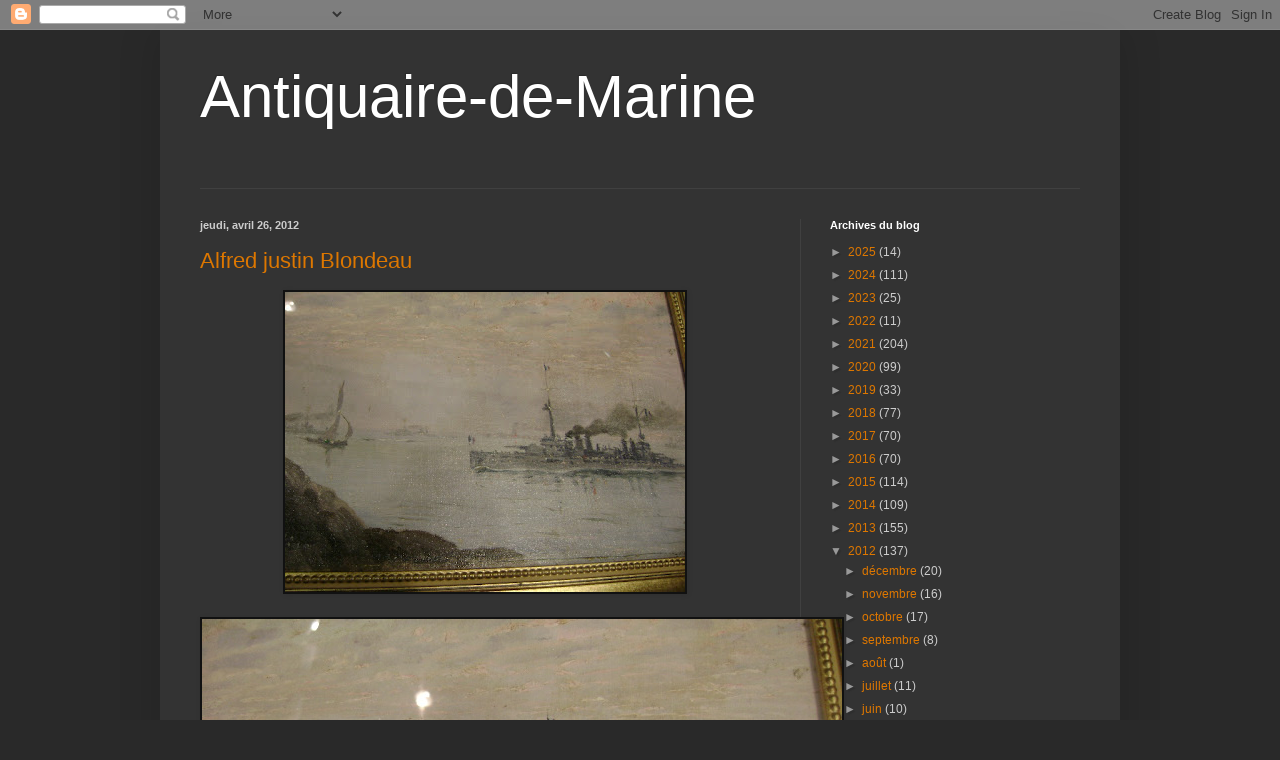

--- FILE ---
content_type: text/html; charset=UTF-8
request_url: https://antiquairemarine.blogspot.com/2012/04/
body_size: 19703
content:
<!DOCTYPE html>
<html class='v2' dir='ltr' lang='fr'>
<head>
<link href='https://www.blogger.com/static/v1/widgets/335934321-css_bundle_v2.css' rel='stylesheet' type='text/css'/>
<meta content='width=1100' name='viewport'/>
<meta content='text/html; charset=UTF-8' http-equiv='Content-Type'/>
<meta content='blogger' name='generator'/>
<link href='https://antiquairemarine.blogspot.com/favicon.ico' rel='icon' type='image/x-icon'/>
<link href='http://antiquairemarine.blogspot.com/2012/04/' rel='canonical'/>
<link rel="alternate" type="application/atom+xml" title="Antiquaire-de-Marine - Atom" href="https://antiquairemarine.blogspot.com/feeds/posts/default" />
<link rel="alternate" type="application/rss+xml" title="Antiquaire-de-Marine - RSS" href="https://antiquairemarine.blogspot.com/feeds/posts/default?alt=rss" />
<link rel="service.post" type="application/atom+xml" title="Antiquaire-de-Marine - Atom" href="https://www.blogger.com/feeds/10623746/posts/default" />
<!--Can't find substitution for tag [blog.ieCssRetrofitLinks]-->
<meta content='http://antiquairemarine.blogspot.com/2012/04/' property='og:url'/>
<meta content='Antiquaire-de-Marine' property='og:title'/>
<meta content='
' property='og:description'/>
<title>Antiquaire-de-Marine: avril 2012</title>
<style id='page-skin-1' type='text/css'><!--
/*
-----------------------------------------------
Blogger Template Style
Name:     Simple
Designer: Blogger
URL:      www.blogger.com
----------------------------------------------- */
/* Content
----------------------------------------------- */
body {
font: normal normal 12px Arial, Tahoma, Helvetica, FreeSans, sans-serif;
color: #cccccc;
background: #292929 none repeat scroll top left;
padding: 0 40px 40px 40px;
}
html body .region-inner {
min-width: 0;
max-width: 100%;
width: auto;
}
h2 {
font-size: 22px;
}
a:link {
text-decoration:none;
color: #dd7700;
}
a:visited {
text-decoration:none;
color: #cc6600;
}
a:hover {
text-decoration:underline;
color: #cc6600;
}
.body-fauxcolumn-outer .fauxcolumn-inner {
background: transparent none repeat scroll top left;
_background-image: none;
}
.body-fauxcolumn-outer .cap-top {
position: absolute;
z-index: 1;
height: 400px;
width: 100%;
}
.body-fauxcolumn-outer .cap-top .cap-left {
width: 100%;
background: transparent none repeat-x scroll top left;
_background-image: none;
}
.content-outer {
-moz-box-shadow: 0 0 40px rgba(0, 0, 0, .15);
-webkit-box-shadow: 0 0 5px rgba(0, 0, 0, .15);
-goog-ms-box-shadow: 0 0 10px #333333;
box-shadow: 0 0 40px rgba(0, 0, 0, .15);
margin-bottom: 1px;
}
.content-inner {
padding: 10px 10px;
}
.content-inner {
background-color: #333333;
}
/* Header
----------------------------------------------- */
.header-outer {
background: transparent none repeat-x scroll 0 -400px;
_background-image: none;
}
.Header h1 {
font: normal normal 60px Arial, Tahoma, Helvetica, FreeSans, sans-serif;
color: #ffffff;
text-shadow: -1px -1px 1px rgba(0, 0, 0, .2);
}
.Header h1 a {
color: #ffffff;
}
.Header .description {
font-size: 140%;
color: #aaaaaa;
}
.header-inner .Header .titlewrapper {
padding: 22px 30px;
}
.header-inner .Header .descriptionwrapper {
padding: 0 30px;
}
/* Tabs
----------------------------------------------- */
.tabs-inner .section:first-child {
border-top: 1px solid #404040;
}
.tabs-inner .section:first-child ul {
margin-top: -1px;
border-top: 1px solid #404040;
border-left: 0 solid #404040;
border-right: 0 solid #404040;
}
.tabs-inner .widget ul {
background: #222222 none repeat-x scroll 0 -800px;
_background-image: none;
border-bottom: 1px solid #404040;
margin-top: 0;
margin-left: -30px;
margin-right: -30px;
}
.tabs-inner .widget li a {
display: inline-block;
padding: .6em 1em;
font: normal normal 14px Arial, Tahoma, Helvetica, FreeSans, sans-serif;
color: #999999;
border-left: 1px solid #333333;
border-right: 0 solid #404040;
}
.tabs-inner .widget li:first-child a {
border-left: none;
}
.tabs-inner .widget li.selected a, .tabs-inner .widget li a:hover {
color: #ffffff;
background-color: #000000;
text-decoration: none;
}
/* Columns
----------------------------------------------- */
.main-outer {
border-top: 0 solid #404040;
}
.fauxcolumn-left-outer .fauxcolumn-inner {
border-right: 1px solid #404040;
}
.fauxcolumn-right-outer .fauxcolumn-inner {
border-left: 1px solid #404040;
}
/* Headings
----------------------------------------------- */
div.widget > h2,
div.widget h2.title {
margin: 0 0 1em 0;
font: normal bold 11px Arial, Tahoma, Helvetica, FreeSans, sans-serif;
color: #ffffff;
}
/* Widgets
----------------------------------------------- */
.widget .zippy {
color: #999999;
text-shadow: 2px 2px 1px rgba(0, 0, 0, .1);
}
.widget .popular-posts ul {
list-style: none;
}
/* Posts
----------------------------------------------- */
h2.date-header {
font: normal bold 11px Arial, Tahoma, Helvetica, FreeSans, sans-serif;
}
.date-header span {
background-color: transparent;
color: #cccccc;
padding: inherit;
letter-spacing: inherit;
margin: inherit;
}
.main-inner {
padding-top: 30px;
padding-bottom: 30px;
}
.main-inner .column-center-inner {
padding: 0 15px;
}
.main-inner .column-center-inner .section {
margin: 0 15px;
}
.post {
margin: 0 0 25px 0;
}
h3.post-title, .comments h4 {
font: normal normal 22px Arial, Tahoma, Helvetica, FreeSans, sans-serif;
margin: .75em 0 0;
}
.post-body {
font-size: 110%;
line-height: 1.4;
position: relative;
}
.post-body img, .post-body .tr-caption-container, .Profile img, .Image img,
.BlogList .item-thumbnail img {
padding: 0;
background: #111111;
border: 1px solid #111111;
-moz-box-shadow: 1px 1px 5px rgba(0, 0, 0, .1);
-webkit-box-shadow: 1px 1px 5px rgba(0, 0, 0, .1);
box-shadow: 1px 1px 5px rgba(0, 0, 0, .1);
}
.post-body img, .post-body .tr-caption-container {
padding: 1px;
}
.post-body .tr-caption-container {
color: #cccccc;
}
.post-body .tr-caption-container img {
padding: 0;
background: transparent;
border: none;
-moz-box-shadow: 0 0 0 rgba(0, 0, 0, .1);
-webkit-box-shadow: 0 0 0 rgba(0, 0, 0, .1);
box-shadow: 0 0 0 rgba(0, 0, 0, .1);
}
.post-header {
margin: 0 0 1.5em;
line-height: 1.6;
font-size: 90%;
}
.post-footer {
margin: 20px -2px 0;
padding: 5px 10px;
color: #888888;
background-color: #303030;
border-bottom: 1px solid #444444;
line-height: 1.6;
font-size: 90%;
}
#comments .comment-author {
padding-top: 1.5em;
border-top: 1px solid #404040;
background-position: 0 1.5em;
}
#comments .comment-author:first-child {
padding-top: 0;
border-top: none;
}
.avatar-image-container {
margin: .2em 0 0;
}
#comments .avatar-image-container img {
border: 1px solid #111111;
}
/* Comments
----------------------------------------------- */
.comments .comments-content .icon.blog-author {
background-repeat: no-repeat;
background-image: url([data-uri]);
}
.comments .comments-content .loadmore a {
border-top: 1px solid #999999;
border-bottom: 1px solid #999999;
}
.comments .comment-thread.inline-thread {
background-color: #303030;
}
.comments .continue {
border-top: 2px solid #999999;
}
/* Accents
---------------------------------------------- */
.section-columns td.columns-cell {
border-left: 1px solid #404040;
}
.blog-pager {
background: transparent none no-repeat scroll top center;
}
.blog-pager-older-link, .home-link,
.blog-pager-newer-link {
background-color: #333333;
padding: 5px;
}
.footer-outer {
border-top: 0 dashed #bbbbbb;
}
/* Mobile
----------------------------------------------- */
body.mobile  {
background-size: auto;
}
.mobile .body-fauxcolumn-outer {
background: transparent none repeat scroll top left;
}
.mobile .body-fauxcolumn-outer .cap-top {
background-size: 100% auto;
}
.mobile .content-outer {
-webkit-box-shadow: 0 0 3px rgba(0, 0, 0, .15);
box-shadow: 0 0 3px rgba(0, 0, 0, .15);
}
.mobile .tabs-inner .widget ul {
margin-left: 0;
margin-right: 0;
}
.mobile .post {
margin: 0;
}
.mobile .main-inner .column-center-inner .section {
margin: 0;
}
.mobile .date-header span {
padding: 0.1em 10px;
margin: 0 -10px;
}
.mobile h3.post-title {
margin: 0;
}
.mobile .blog-pager {
background: transparent none no-repeat scroll top center;
}
.mobile .footer-outer {
border-top: none;
}
.mobile .main-inner, .mobile .footer-inner {
background-color: #333333;
}
.mobile-index-contents {
color: #cccccc;
}
.mobile-link-button {
background-color: #dd7700;
}
.mobile-link-button a:link, .mobile-link-button a:visited {
color: #ffffff;
}
.mobile .tabs-inner .section:first-child {
border-top: none;
}
.mobile .tabs-inner .PageList .widget-content {
background-color: #000000;
color: #ffffff;
border-top: 1px solid #404040;
border-bottom: 1px solid #404040;
}
.mobile .tabs-inner .PageList .widget-content .pagelist-arrow {
border-left: 1px solid #404040;
}

--></style>
<style id='template-skin-1' type='text/css'><!--
body {
min-width: 960px;
}
.content-outer, .content-fauxcolumn-outer, .region-inner {
min-width: 960px;
max-width: 960px;
_width: 960px;
}
.main-inner .columns {
padding-left: 0;
padding-right: 310px;
}
.main-inner .fauxcolumn-center-outer {
left: 0;
right: 310px;
/* IE6 does not respect left and right together */
_width: expression(this.parentNode.offsetWidth -
parseInt("0") -
parseInt("310px") + 'px');
}
.main-inner .fauxcolumn-left-outer {
width: 0;
}
.main-inner .fauxcolumn-right-outer {
width: 310px;
}
.main-inner .column-left-outer {
width: 0;
right: 100%;
margin-left: -0;
}
.main-inner .column-right-outer {
width: 310px;
margin-right: -310px;
}
#layout {
min-width: 0;
}
#layout .content-outer {
min-width: 0;
width: 800px;
}
#layout .region-inner {
min-width: 0;
width: auto;
}
body#layout div.add_widget {
padding: 8px;
}
body#layout div.add_widget a {
margin-left: 32px;
}
--></style>
<link href='https://www.blogger.com/dyn-css/authorization.css?targetBlogID=10623746&amp;zx=078be9c1-4970-4f56-9a17-f311041fbe34' media='none' onload='if(media!=&#39;all&#39;)media=&#39;all&#39;' rel='stylesheet'/><noscript><link href='https://www.blogger.com/dyn-css/authorization.css?targetBlogID=10623746&amp;zx=078be9c1-4970-4f56-9a17-f311041fbe34' rel='stylesheet'/></noscript>
<meta name='google-adsense-platform-account' content='ca-host-pub-1556223355139109'/>
<meta name='google-adsense-platform-domain' content='blogspot.com'/>

<!-- data-ad-client=ca-pub-2066333945820181 -->

</head>
<body class='loading variant-dark'>
<div class='navbar section' id='navbar' name='Navbar'><div class='widget Navbar' data-version='1' id='Navbar1'><script type="text/javascript">
    function setAttributeOnload(object, attribute, val) {
      if(window.addEventListener) {
        window.addEventListener('load',
          function(){ object[attribute] = val; }, false);
      } else {
        window.attachEvent('onload', function(){ object[attribute] = val; });
      }
    }
  </script>
<div id="navbar-iframe-container"></div>
<script type="text/javascript" src="https://apis.google.com/js/platform.js"></script>
<script type="text/javascript">
      gapi.load("gapi.iframes:gapi.iframes.style.bubble", function() {
        if (gapi.iframes && gapi.iframes.getContext) {
          gapi.iframes.getContext().openChild({
              url: 'https://www.blogger.com/navbar/10623746?origin\x3dhttps://antiquairemarine.blogspot.com',
              where: document.getElementById("navbar-iframe-container"),
              id: "navbar-iframe"
          });
        }
      });
    </script><script type="text/javascript">
(function() {
var script = document.createElement('script');
script.type = 'text/javascript';
script.src = '//pagead2.googlesyndication.com/pagead/js/google_top_exp.js';
var head = document.getElementsByTagName('head')[0];
if (head) {
head.appendChild(script);
}})();
</script>
</div></div>
<div class='body-fauxcolumns'>
<div class='fauxcolumn-outer body-fauxcolumn-outer'>
<div class='cap-top'>
<div class='cap-left'></div>
<div class='cap-right'></div>
</div>
<div class='fauxborder-left'>
<div class='fauxborder-right'></div>
<div class='fauxcolumn-inner'>
</div>
</div>
<div class='cap-bottom'>
<div class='cap-left'></div>
<div class='cap-right'></div>
</div>
</div>
</div>
<div class='content'>
<div class='content-fauxcolumns'>
<div class='fauxcolumn-outer content-fauxcolumn-outer'>
<div class='cap-top'>
<div class='cap-left'></div>
<div class='cap-right'></div>
</div>
<div class='fauxborder-left'>
<div class='fauxborder-right'></div>
<div class='fauxcolumn-inner'>
</div>
</div>
<div class='cap-bottom'>
<div class='cap-left'></div>
<div class='cap-right'></div>
</div>
</div>
</div>
<div class='content-outer'>
<div class='content-cap-top cap-top'>
<div class='cap-left'></div>
<div class='cap-right'></div>
</div>
<div class='fauxborder-left content-fauxborder-left'>
<div class='fauxborder-right content-fauxborder-right'></div>
<div class='content-inner'>
<header>
<div class='header-outer'>
<div class='header-cap-top cap-top'>
<div class='cap-left'></div>
<div class='cap-right'></div>
</div>
<div class='fauxborder-left header-fauxborder-left'>
<div class='fauxborder-right header-fauxborder-right'></div>
<div class='region-inner header-inner'>
<div class='header section' id='header' name='En-tête'><div class='widget Header' data-version='1' id='Header1'>
<div id='header-inner'>
<div class='titlewrapper'>
<h1 class='title'>
<a href='https://antiquairemarine.blogspot.com/'>
Antiquaire-de-Marine
</a>
</h1>
</div>
<div class='descriptionwrapper'>
<p class='description'><span>
</span></p>
</div>
</div>
</div></div>
</div>
</div>
<div class='header-cap-bottom cap-bottom'>
<div class='cap-left'></div>
<div class='cap-right'></div>
</div>
</div>
</header>
<div class='tabs-outer'>
<div class='tabs-cap-top cap-top'>
<div class='cap-left'></div>
<div class='cap-right'></div>
</div>
<div class='fauxborder-left tabs-fauxborder-left'>
<div class='fauxborder-right tabs-fauxborder-right'></div>
<div class='region-inner tabs-inner'>
<div class='tabs no-items section' id='crosscol' name='Toutes les colonnes'></div>
<div class='tabs no-items section' id='crosscol-overflow' name='Cross-Column 2'></div>
</div>
</div>
<div class='tabs-cap-bottom cap-bottom'>
<div class='cap-left'></div>
<div class='cap-right'></div>
</div>
</div>
<div class='main-outer'>
<div class='main-cap-top cap-top'>
<div class='cap-left'></div>
<div class='cap-right'></div>
</div>
<div class='fauxborder-left main-fauxborder-left'>
<div class='fauxborder-right main-fauxborder-right'></div>
<div class='region-inner main-inner'>
<div class='columns fauxcolumns'>
<div class='fauxcolumn-outer fauxcolumn-center-outer'>
<div class='cap-top'>
<div class='cap-left'></div>
<div class='cap-right'></div>
</div>
<div class='fauxborder-left'>
<div class='fauxborder-right'></div>
<div class='fauxcolumn-inner'>
</div>
</div>
<div class='cap-bottom'>
<div class='cap-left'></div>
<div class='cap-right'></div>
</div>
</div>
<div class='fauxcolumn-outer fauxcolumn-left-outer'>
<div class='cap-top'>
<div class='cap-left'></div>
<div class='cap-right'></div>
</div>
<div class='fauxborder-left'>
<div class='fauxborder-right'></div>
<div class='fauxcolumn-inner'>
</div>
</div>
<div class='cap-bottom'>
<div class='cap-left'></div>
<div class='cap-right'></div>
</div>
</div>
<div class='fauxcolumn-outer fauxcolumn-right-outer'>
<div class='cap-top'>
<div class='cap-left'></div>
<div class='cap-right'></div>
</div>
<div class='fauxborder-left'>
<div class='fauxborder-right'></div>
<div class='fauxcolumn-inner'>
</div>
</div>
<div class='cap-bottom'>
<div class='cap-left'></div>
<div class='cap-right'></div>
</div>
</div>
<!-- corrects IE6 width calculation -->
<div class='columns-inner'>
<div class='column-center-outer'>
<div class='column-center-inner'>
<div class='main section' id='main' name='Principal'><div class='widget Blog' data-version='1' id='Blog1'>
<div class='blog-posts hfeed'>

          <div class="date-outer">
        
<h2 class='date-header'><span>jeudi, avril 26, 2012</span></h2>

          <div class="date-posts">
        
<div class='post-outer'>
<div class='post hentry uncustomized-post-template' itemprop='blogPost' itemscope='itemscope' itemtype='http://schema.org/BlogPosting'>
<meta content='https://blogger.googleusercontent.com/img/b/R29vZ2xl/AVvXsEj2LDMeO9tSgaYdmJyuEH9c25m49nTKYrFzW4z61NWs8it2LBQrt45aIxUdXDIa8XDnRRvDEEcgdPbyVlmNksyWSh1Rr41teSLHHNdheFkw5uOf3CLd0W3ICGAGVIE1J7R-XtxN/s400/DSC02070.JPG' itemprop='image_url'/>
<meta content='10623746' itemprop='blogId'/>
<meta content='2524801126001056302' itemprop='postId'/>
<a name='2524801126001056302'></a>
<h3 class='post-title entry-title' itemprop='name'>
<a href='https://antiquairemarine.blogspot.com/2012/04/alfred-justin-blondeau.html'>Alfred justin Blondeau</a>
</h3>
<div class='post-header'>
<div class='post-header-line-1'></div>
</div>
<div class='post-body entry-content' id='post-body-2524801126001056302' itemprop='description articleBody'>
<div class="separator" style="clear: both; text-align: center;">
<a href="https://blogger.googleusercontent.com/img/b/R29vZ2xl/AVvXsEj2LDMeO9tSgaYdmJyuEH9c25m49nTKYrFzW4z61NWs8it2LBQrt45aIxUdXDIa8XDnRRvDEEcgdPbyVlmNksyWSh1Rr41teSLHHNdheFkw5uOf3CLd0W3ICGAGVIE1J7R-XtxN/s1600/DSC02070.JPG" imageanchor="1" style="margin-left: 1em; margin-right: 1em;"><img border="0" height="300" src="https://blogger.googleusercontent.com/img/b/R29vZ2xl/AVvXsEj2LDMeO9tSgaYdmJyuEH9c25m49nTKYrFzW4z61NWs8it2LBQrt45aIxUdXDIa8XDnRRvDEEcgdPbyVlmNksyWSh1Rr41teSLHHNdheFkw5uOf3CLd0W3ICGAGVIE1J7R-XtxN/s400/DSC02070.JPG" width="400" /></a></div>
<br />
<div class="separator" style="clear: both; text-align: center;">
<a href="https://blogger.googleusercontent.com/img/b/R29vZ2xl/AVvXsEhSkM8BZ_V-uSAUzjTtkEzJeHEAiHUGJ3SiY9SeiMvVkmigDq0hwISWfrr2QHJY427SIxVAcRd2f3J_iWjVb4cRVEYmoxQGWKk36gSf5o6SVrnI9_hVPcXhPkY0CuHpsfIlJU2_/s1600/DSC02072.JPG" imageanchor="1" style="clear: left; float: left; margin-bottom: 1em; margin-right: 1em;"><img border="0" height="480" src="https://blogger.googleusercontent.com/img/b/R29vZ2xl/AVvXsEhSkM8BZ_V-uSAUzjTtkEzJeHEAiHUGJ3SiY9SeiMvVkmigDq0hwISWfrr2QHJY427SIxVAcRd2f3J_iWjVb4cRVEYmoxQGWKk36gSf5o6SVrnI9_hVPcXhPkY0CuHpsfIlJU2_/s640/DSC02072.JPG" width="640" /></a></div>
<br />
<div class="separator" style="clear: both; text-align: center;">
<a href="https://blogger.googleusercontent.com/img/b/R29vZ2xl/AVvXsEgohi6vC7G4kpaJKfQ4oVjACed9jlDPKYxN1BFrnjS16wsPz6F5IdHwS5PDgzNXUPObUBb-H8UFDdOoMZv-n7gsSnux4X6lWgkmaXXENSj4ieozmaeKPXnsQGxhRqu5JBQAh9Rk/s1600/DSC02073.JPG" imageanchor="1" style="clear: left; float: left; margin-bottom: 1em; margin-right: 1em;"><img border="0" height="300" src="https://blogger.googleusercontent.com/img/b/R29vZ2xl/AVvXsEgohi6vC7G4kpaJKfQ4oVjACed9jlDPKYxN1BFrnjS16wsPz6F5IdHwS5PDgzNXUPObUBb-H8UFDdOoMZv-n7gsSnux4X6lWgkmaXXENSj4ieozmaeKPXnsQGxhRqu5JBQAh9Rk/s400/DSC02073.JPG" width="400" /></a></div>
<br />
<div class="separator" style="clear: both; text-align: center;">
<a href="https://blogger.googleusercontent.com/img/b/R29vZ2xl/AVvXsEhP9swbzyGjoPWAPO50V95-lixBrdwZqdedK0WKfscGuGlbhK_4SYZ3gr8I4UByEEpGyrarcs-jJNbBCsdqC0qcsTlV1LCdcZ7KM_hyLkDyO6d4TZdHphdoUf-Ob3WYH7_VgUpG/s1600/DSC02074.JPG" imageanchor="1" style="clear: left; float: left; margin-bottom: 1em; margin-right: 1em;"><img border="0" height="300" src="https://blogger.googleusercontent.com/img/b/R29vZ2xl/AVvXsEhP9swbzyGjoPWAPO50V95-lixBrdwZqdedK0WKfscGuGlbhK_4SYZ3gr8I4UByEEpGyrarcs-jJNbBCsdqC0qcsTlV1LCdcZ7KM_hyLkDyO6d4TZdHphdoUf-Ob3WYH7_VgUpG/s400/DSC02074.JPG" width="400" /></a></div>
Alfred Justin Blondeau est né en 1850 ce n'est pas un peintre de la marine,mais on remarque cette oeuvre&nbsp;&nbsp;&nbsp; "navire de guerre en rade de Villefranche"
<div style='clear: both;'></div>
</div>
<div class='post-footer'>
<div class='post-footer-line post-footer-line-1'>
<span class='post-author vcard'>
</span>
<span class='post-timestamp'>
</span>
<span class='post-comment-link'>
<a class='comment-link' href='https://www.blogger.com/comment/fullpage/post/10623746/2524801126001056302' onclick=''>
Aucun commentaire:
  </a>
</span>
<span class='post-icons'>
<span class='item-control blog-admin pid-864383250'>
<a href='https://www.blogger.com/post-edit.g?blogID=10623746&postID=2524801126001056302&from=pencil' title='Modifier l&#39;article'>
<img alt='' class='icon-action' height='18' src='https://resources.blogblog.com/img/icon18_edit_allbkg.gif' width='18'/>
</a>
</span>
</span>
<div class='post-share-buttons goog-inline-block'>
<a class='goog-inline-block share-button sb-email' href='https://www.blogger.com/share-post.g?blogID=10623746&postID=2524801126001056302&target=email' target='_blank' title='Envoyer par e-mail'><span class='share-button-link-text'>Envoyer par e-mail</span></a><a class='goog-inline-block share-button sb-blog' href='https://www.blogger.com/share-post.g?blogID=10623746&postID=2524801126001056302&target=blog' onclick='window.open(this.href, "_blank", "height=270,width=475"); return false;' target='_blank' title='BlogThis!'><span class='share-button-link-text'>BlogThis!</span></a><a class='goog-inline-block share-button sb-twitter' href='https://www.blogger.com/share-post.g?blogID=10623746&postID=2524801126001056302&target=twitter' target='_blank' title='Partager sur X'><span class='share-button-link-text'>Partager sur X</span></a><a class='goog-inline-block share-button sb-facebook' href='https://www.blogger.com/share-post.g?blogID=10623746&postID=2524801126001056302&target=facebook' onclick='window.open(this.href, "_blank", "height=430,width=640"); return false;' target='_blank' title='Partager sur Facebook'><span class='share-button-link-text'>Partager sur Facebook</span></a><a class='goog-inline-block share-button sb-pinterest' href='https://www.blogger.com/share-post.g?blogID=10623746&postID=2524801126001056302&target=pinterest' target='_blank' title='Partager sur Pinterest'><span class='share-button-link-text'>Partager sur Pinterest</span></a>
</div>
</div>
<div class='post-footer-line post-footer-line-2'>
<span class='post-labels'>
</span>
</div>
<div class='post-footer-line post-footer-line-3'>
<span class='post-location'>
</span>
</div>
</div>
</div>
</div>

          </div></div>
        

          <div class="date-outer">
        
<h2 class='date-header'><span>mardi, avril 17, 2012</span></h2>

          <div class="date-posts">
        
<div class='post-outer'>
<div class='post hentry uncustomized-post-template' itemprop='blogPost' itemscope='itemscope' itemtype='http://schema.org/BlogPosting'>
<meta content='https://blogger.googleusercontent.com/img/b/R29vZ2xl/AVvXsEiYO6RW3rZu3D9fK_SE4CiDWhxQpSK8T8MWkJUyGDNHLd0X0ZMNsbm1Ip7cjvgg_cJW5z3Rb0ceKeDeNzgPWi_8o0qaYuDe4PMmCIx19hBZZdhWEy0ne98SKhrsIxWDFPTaq4qt/s640/dessin-2.jpg' itemprop='image_url'/>
<meta content='10623746' itemprop='blogId'/>
<meta content='678757543894340808' itemprop='postId'/>
<a name='678757543894340808'></a>
<h3 class='post-title entry-title' itemprop='name'>
<a href='https://antiquairemarine.blogspot.com/2012/04/estampe.html'>estampe</a>
</h3>
<div class='post-header'>
<div class='post-header-line-1'></div>
</div>
<div class='post-body entry-content' id='post-body-678757543894340808' itemprop='description articleBody'>
<div class="separator" style="clear: both; text-align: center;">
<a href="https://blogger.googleusercontent.com/img/b/R29vZ2xl/AVvXsEiYO6RW3rZu3D9fK_SE4CiDWhxQpSK8T8MWkJUyGDNHLd0X0ZMNsbm1Ip7cjvgg_cJW5z3Rb0ceKeDeNzgPWi_8o0qaYuDe4PMmCIx19hBZZdhWEy0ne98SKhrsIxWDFPTaq4qt/s1600/dessin-2.jpg" imageanchor="1" style="margin-left: 1em; margin-right: 1em;"><img border="0" height="480" src="https://blogger.googleusercontent.com/img/b/R29vZ2xl/AVvXsEiYO6RW3rZu3D9fK_SE4CiDWhxQpSK8T8MWkJUyGDNHLd0X0ZMNsbm1Ip7cjvgg_cJW5z3Rb0ceKeDeNzgPWi_8o0qaYuDe4PMmCIx19hBZZdhWEy0ne98SKhrsIxWDFPTaq4qt/s640/dessin-2.jpg" width="640" /></a></div>
estampe du XIX siècle.
<div style='clear: both;'></div>
</div>
<div class='post-footer'>
<div class='post-footer-line post-footer-line-1'>
<span class='post-author vcard'>
</span>
<span class='post-timestamp'>
</span>
<span class='post-comment-link'>
<a class='comment-link' href='https://www.blogger.com/comment/fullpage/post/10623746/678757543894340808' onclick=''>
Aucun commentaire:
  </a>
</span>
<span class='post-icons'>
<span class='item-control blog-admin pid-864383250'>
<a href='https://www.blogger.com/post-edit.g?blogID=10623746&postID=678757543894340808&from=pencil' title='Modifier l&#39;article'>
<img alt='' class='icon-action' height='18' src='https://resources.blogblog.com/img/icon18_edit_allbkg.gif' width='18'/>
</a>
</span>
</span>
<div class='post-share-buttons goog-inline-block'>
<a class='goog-inline-block share-button sb-email' href='https://www.blogger.com/share-post.g?blogID=10623746&postID=678757543894340808&target=email' target='_blank' title='Envoyer par e-mail'><span class='share-button-link-text'>Envoyer par e-mail</span></a><a class='goog-inline-block share-button sb-blog' href='https://www.blogger.com/share-post.g?blogID=10623746&postID=678757543894340808&target=blog' onclick='window.open(this.href, "_blank", "height=270,width=475"); return false;' target='_blank' title='BlogThis!'><span class='share-button-link-text'>BlogThis!</span></a><a class='goog-inline-block share-button sb-twitter' href='https://www.blogger.com/share-post.g?blogID=10623746&postID=678757543894340808&target=twitter' target='_blank' title='Partager sur X'><span class='share-button-link-text'>Partager sur X</span></a><a class='goog-inline-block share-button sb-facebook' href='https://www.blogger.com/share-post.g?blogID=10623746&postID=678757543894340808&target=facebook' onclick='window.open(this.href, "_blank", "height=430,width=640"); return false;' target='_blank' title='Partager sur Facebook'><span class='share-button-link-text'>Partager sur Facebook</span></a><a class='goog-inline-block share-button sb-pinterest' href='https://www.blogger.com/share-post.g?blogID=10623746&postID=678757543894340808&target=pinterest' target='_blank' title='Partager sur Pinterest'><span class='share-button-link-text'>Partager sur Pinterest</span></a>
</div>
</div>
<div class='post-footer-line post-footer-line-2'>
<span class='post-labels'>
</span>
</div>
<div class='post-footer-line post-footer-line-3'>
<span class='post-location'>
</span>
</div>
</div>
</div>
</div>
<div class='post-outer'>
<div class='post hentry uncustomized-post-template' itemprop='blogPost' itemscope='itemscope' itemtype='http://schema.org/BlogPosting'>
<meta content='https://blogger.googleusercontent.com/img/b/R29vZ2xl/AVvXsEjbnpQIilqhRAXsTQ6m_meZzuBnUfLAbfhhOZolTZyQWPG9hmb7V4LpxVH1MN1CwZnX5JT8i13FCztQU1Ov53xVtAeLLAFGGqhIzUvDqPqphaOXxaLUm6Umxels5qZcioh-z7Js/s400/DSC01888.JPG' itemprop='image_url'/>
<meta content='10623746' itemprop='blogId'/>
<meta content='632033636083891220' itemprop='postId'/>
<a name='632033636083891220'></a>
<h3 class='post-title entry-title' itemprop='name'>
<a href='https://antiquairemarine.blogspot.com/2012/04/combat-naval-galeres.html'>combat naval galeres</a>
</h3>
<div class='post-header'>
<div class='post-header-line-1'></div>
</div>
<div class='post-body entry-content' id='post-body-632033636083891220' itemprop='description articleBody'>
Encre sur velin&nbsp; Italie du XVIIém siècle.<br />
<div class="separator" style="clear: both; text-align: center;">
<a href="https://blogger.googleusercontent.com/img/b/R29vZ2xl/AVvXsEjbnpQIilqhRAXsTQ6m_meZzuBnUfLAbfhhOZolTZyQWPG9hmb7V4LpxVH1MN1CwZnX5JT8i13FCztQU1Ov53xVtAeLLAFGGqhIzUvDqPqphaOXxaLUm6Umxels5qZcioh-z7Js/s1600/DSC01888.JPG" imageanchor="1" style="clear: left; float: left; margin-bottom: 1em; margin-right: 1em;"><img border="0" height="260" src="https://blogger.googleusercontent.com/img/b/R29vZ2xl/AVvXsEjbnpQIilqhRAXsTQ6m_meZzuBnUfLAbfhhOZolTZyQWPG9hmb7V4LpxVH1MN1CwZnX5JT8i13FCztQU1Ov53xVtAeLLAFGGqhIzUvDqPqphaOXxaLUm6Umxels5qZcioh-z7Js/s400/DSC01888.JPG" width="400" /></a></div>
<br />
<div class="separator" style="clear: both; text-align: center;">
<a href="https://blogger.googleusercontent.com/img/b/R29vZ2xl/AVvXsEi-RuNddXI8fiQQwGhcHIQxAGGyvgwzhQB4EZNdCrTr07v5BYQQkGGk4R4qr9VxINO_gblLxkcsE1oY32paOzRiDOIVzTk4RusIM-cBD5LPm5SMPIuyDPwvidkalj3tNK5w29LC/s1600/DSC01893.JPG" imageanchor="1" style="margin-left: 1em; margin-right: 1em;"><img border="0" height="266" src="https://blogger.googleusercontent.com/img/b/R29vZ2xl/AVvXsEi-RuNddXI8fiQQwGhcHIQxAGGyvgwzhQB4EZNdCrTr07v5BYQQkGGk4R4qr9VxINO_gblLxkcsE1oY32paOzRiDOIVzTk4RusIM-cBD5LPm5SMPIuyDPwvidkalj3tNK5w29LC/s400/DSC01893.JPG" width="400" /></a></div>
"<i>A .Bertone di 1500. samne .B. Pectaccio di 800 salme,conserva del Bertone.C quatro galeva di S.A.S che traccheggiano&nbsp; A .Bertonne&nbsp; </i>
<div style='clear: both;'></div>
</div>
<div class='post-footer'>
<div class='post-footer-line post-footer-line-1'>
<span class='post-author vcard'>
</span>
<span class='post-timestamp'>
</span>
<span class='post-comment-link'>
<a class='comment-link' href='https://www.blogger.com/comment/fullpage/post/10623746/632033636083891220' onclick=''>
Aucun commentaire:
  </a>
</span>
<span class='post-icons'>
<span class='item-control blog-admin pid-864383250'>
<a href='https://www.blogger.com/post-edit.g?blogID=10623746&postID=632033636083891220&from=pencil' title='Modifier l&#39;article'>
<img alt='' class='icon-action' height='18' src='https://resources.blogblog.com/img/icon18_edit_allbkg.gif' width='18'/>
</a>
</span>
</span>
<div class='post-share-buttons goog-inline-block'>
<a class='goog-inline-block share-button sb-email' href='https://www.blogger.com/share-post.g?blogID=10623746&postID=632033636083891220&target=email' target='_blank' title='Envoyer par e-mail'><span class='share-button-link-text'>Envoyer par e-mail</span></a><a class='goog-inline-block share-button sb-blog' href='https://www.blogger.com/share-post.g?blogID=10623746&postID=632033636083891220&target=blog' onclick='window.open(this.href, "_blank", "height=270,width=475"); return false;' target='_blank' title='BlogThis!'><span class='share-button-link-text'>BlogThis!</span></a><a class='goog-inline-block share-button sb-twitter' href='https://www.blogger.com/share-post.g?blogID=10623746&postID=632033636083891220&target=twitter' target='_blank' title='Partager sur X'><span class='share-button-link-text'>Partager sur X</span></a><a class='goog-inline-block share-button sb-facebook' href='https://www.blogger.com/share-post.g?blogID=10623746&postID=632033636083891220&target=facebook' onclick='window.open(this.href, "_blank", "height=430,width=640"); return false;' target='_blank' title='Partager sur Facebook'><span class='share-button-link-text'>Partager sur Facebook</span></a><a class='goog-inline-block share-button sb-pinterest' href='https://www.blogger.com/share-post.g?blogID=10623746&postID=632033636083891220&target=pinterest' target='_blank' title='Partager sur Pinterest'><span class='share-button-link-text'>Partager sur Pinterest</span></a>
</div>
</div>
<div class='post-footer-line post-footer-line-2'>
<span class='post-labels'>
</span>
</div>
<div class='post-footer-line post-footer-line-3'>
<span class='post-location'>
</span>
</div>
</div>
</div>
</div>
<div class='post-outer'>
<div class='post hentry uncustomized-post-template' itemprop='blogPost' itemscope='itemscope' itemtype='http://schema.org/BlogPosting'>
<meta content='https://blogger.googleusercontent.com/img/b/R29vZ2xl/AVvXsEhk2i8p5yzHMMHASPu03jCKhzU3uh_oTuxCavoa0MuVpeYHdbm6RlcchToay8bsz6sg0Zu_aorSbMjACdAUUacaQ_KTIUywsiknrngng6av28NmRxX7KoW8H1V0mE-SNN2vNmgG/s400/DSC01905.JPG' itemprop='image_url'/>
<meta content='10623746' itemprop='blogId'/>
<meta content='448384236141505213' itemprop='postId'/>
<a name='448384236141505213'></a>
<h3 class='post-title entry-title' itemprop='name'>
<a href='https://antiquairemarine.blogspot.com/2012/04/choppe-de-reserviste.html'>chope de réserviste marine Allemande </a>
</h3>
<div class='post-header'>
<div class='post-header-line-1'></div>
</div>
<div class='post-body entry-content' id='post-body-448384236141505213' itemprop='description articleBody'>
<div class="separator" style="clear: both; text-align: center;">
<a href="https://blogger.googleusercontent.com/img/b/R29vZ2xl/AVvXsEhk2i8p5yzHMMHASPu03jCKhzU3uh_oTuxCavoa0MuVpeYHdbm6RlcchToay8bsz6sg0Zu_aorSbMjACdAUUacaQ_KTIUywsiknrngng6av28NmRxX7KoW8H1V0mE-SNN2vNmgG/s1600/DSC01905.JPG" imageanchor="1" style="clear: left; float: left; margin-bottom: 1em; margin-right: 1em;"><img border="0" height="400" src="https://blogger.googleusercontent.com/img/b/R29vZ2xl/AVvXsEhk2i8p5yzHMMHASPu03jCKhzU3uh_oTuxCavoa0MuVpeYHdbm6RlcchToay8bsz6sg0Zu_aorSbMjACdAUUacaQ_KTIUywsiknrngng6av28NmRxX7KoW8H1V0mE-SNN2vNmgG/s400/DSC01905.JPG" width="141" /></a></div>
<br />
<div class="separator" style="clear: both; text-align: center;">
<a href="https://blogger.googleusercontent.com/img/b/R29vZ2xl/AVvXsEiDyiQKdZ2yMqiNUNAuKLjGwR03Jk5J9jYK47Ne7gfdCMkASiJKOCg4pMWL7krw5BF-P6cpeTskWYhKAOXDr1fl8ALuVrnG9hohy9aeiHO5vG-TJz1W8wC8sAlAzc9KW-OBCI4i/s1600/DSC01906.JPG" imageanchor="1" style="margin-left: 1em; margin-right: 1em;"><img border="0" height="400" src="https://blogger.googleusercontent.com/img/b/R29vZ2xl/AVvXsEiDyiQKdZ2yMqiNUNAuKLjGwR03Jk5J9jYK47Ne7gfdCMkASiJKOCg4pMWL7krw5BF-P6cpeTskWYhKAOXDr1fl8ALuVrnG9hohy9aeiHO5vG-TJz1W8wC8sAlAzc9KW-OBCI4i/s400/DSC01906.JPG" width="163" /></a></div>
<br />
<div class="separator" style="clear: both; text-align: center;">
<a href="https://blogger.googleusercontent.com/img/b/R29vZ2xl/AVvXsEhMrXwA6Zk16l49OHn5OOLCvnt_m_YC-br8P2MI8F_Pr8LWRJ7rddvA3qJVe1gmWEP6PbCGsKFkDoPrZlEwwJ3ZdIvCtOn074QT8WTCrjlhIAEmFqSEfLAzgrWqN6zJnDB05udQ/s1600/DSC01907.JPG" imageanchor="1" style="clear: left; float: left; margin-bottom: 1em; margin-right: 1em;"><img border="0" height="640" src="https://blogger.googleusercontent.com/img/b/R29vZ2xl/AVvXsEhMrXwA6Zk16l49OHn5OOLCvnt_m_YC-br8P2MI8F_Pr8LWRJ7rddvA3qJVe1gmWEP6PbCGsKFkDoPrZlEwwJ3ZdIvCtOn074QT8WTCrjlhIAEmFqSEfLAzgrWqN6zJnDB05udQ/s640/DSC01907.JPG" width="320" /></a></div>
<br />
<div class="separator" style="clear: both; text-align: center;">
<a href="https://blogger.googleusercontent.com/img/b/R29vZ2xl/AVvXsEiJd-RnewyUoH7a4UPdiec-tFAonbJZOZg1JQVNbK_cRRb1Tv-INXgAHd-OaUpv32-AT3PpTp0Z-7Whc_b5eH4IToWLbvXjiOYKw5xxwt3ycQZD4le9CMueXOdl-YsIQlQ8vRht/s1600/DSC01908.JPG" imageanchor="1" style="margin-left: 1em; margin-right: 1em;"><img border="0" height="400" src="https://blogger.googleusercontent.com/img/b/R29vZ2xl/AVvXsEiJd-RnewyUoH7a4UPdiec-tFAonbJZOZg1JQVNbK_cRRb1Tv-INXgAHd-OaUpv32-AT3PpTp0Z-7Whc_b5eH4IToWLbvXjiOYKw5xxwt3ycQZD4le9CMueXOdl-YsIQlQ8vRht/s400/DSC01908.JPG" width="191" /></a></div>
<br />
<div class="separator" style="clear: both; text-align: center;">
<a href="https://blogger.googleusercontent.com/img/b/R29vZ2xl/AVvXsEiCeoJ3JjbEc4TZKIsYhPmZ0Zi8L9iizsEFiAeqy-tEDX1M4EpxRoJ7cqCVOAqVnKdoSb9P42Nyy4mdJExRXlkGncbGAlRWKwrDw1YXeKfa0S0pJqoJXKBpPGZe3bwtCMhYpjqZ/s1600/DSC01909.JPG" imageanchor="1" style="clear: left; float: left; margin-bottom: 1em; margin-right: 1em;"><img border="0" height="640" src="https://blogger.googleusercontent.com/img/b/R29vZ2xl/AVvXsEiCeoJ3JjbEc4TZKIsYhPmZ0Zi8L9iizsEFiAeqy-tEDX1M4EpxRoJ7cqCVOAqVnKdoSb9P42Nyy4mdJExRXlkGncbGAlRWKwrDw1YXeKfa0S0pJqoJXKBpPGZe3bwtCMhYpjqZ/s640/DSC01909.JPG" width="249" /></a></div>
En Allemagne a&nbsp; la fin du service militaire,on achetait une choppe ,comme la "quille" pour les réservistes en <br />
<div class="separator" style="clear: both; text-align: center;">
<a href="https://blogger.googleusercontent.com/img/b/R29vZ2xl/AVvXsEgay5Fr7KcV7qw21pB8hXxMbAdOuH-0YGeDrb7GtXnva-ZnPusy1LP6EqGtvrr0aBEqwA349TEpvLKNtzMA5U_iez_tZnlC0jnt4-2DcspyXCLO2XDKto4pQeRDI8QP1kCpPW1trg/s1600/chope.JPG" imageanchor="1" style="margin-left: 1em; margin-right: 1em;"><img border="0" height="640" src="https://blogger.googleusercontent.com/img/b/R29vZ2xl/AVvXsEgay5Fr7KcV7qw21pB8hXxMbAdOuH-0YGeDrb7GtXnva-ZnPusy1LP6EqGtvrr0aBEqwA349TEpvLKNtzMA5U_iez_tZnlC0jnt4-2DcspyXCLO2XDKto4pQeRDI8QP1kCpPW1trg/s640/chope.JPG" width="432" /></a></div>
France&nbsp;&nbsp;&nbsp;&nbsp;&nbsp;&nbsp;&nbsp;&nbsp; ,ci-dessus une choppe de marins<br />
<br />
<div class="separator" style="clear: both; text-align: center;">
<a href="https://blogger.googleusercontent.com/img/b/R29vZ2xl/AVvXsEiRDsWRBEh9_oMOTtPGxlvqb_tD06lelD8C1c44nH9FSeMf9816O-wkLO7ZRqdoIhNyL-D21RJ72L8LdrC3mZG_CNl1c-5-6pq6sOM341dtcMx-5CgRIbyzh3RzdNC2HqYqOk9L/s1600/chope-1.JPG" imageanchor="1" style="margin-left: 1em; margin-right: 1em;"><img border="0" data-original-height="496" data-original-width="206" height="640" src="https://blogger.googleusercontent.com/img/b/R29vZ2xl/AVvXsEiRDsWRBEh9_oMOTtPGxlvqb_tD06lelD8C1c44nH9FSeMf9816O-wkLO7ZRqdoIhNyL-D21RJ72L8LdrC3mZG_CNl1c-5-6pq6sOM341dtcMx-5CgRIbyzh3RzdNC2HqYqOk9L/s640/chope-1.JPG" width="264" /></a></div>
<br />
<div class="separator" style="clear: both; text-align: center;">
<a href="https://blogger.googleusercontent.com/img/b/R29vZ2xl/AVvXsEhb9xzl1ZhwRzROztoKwwE_yhzaKG1u_53MLm_lciv8MZMyvhi4auGijhe0yKX9uVkz0ZkWSgSmq1CBTtbPv2o62wHRrLuu4wFMHAPsjuXoyiznHwrBqHFlva8B07epaKMyRbFe/s1600/chope--.JPG" imageanchor="1" style="margin-left: 1em; margin-right: 1em;"><img border="0" data-original-height="498" data-original-width="256" height="640" src="https://blogger.googleusercontent.com/img/b/R29vZ2xl/AVvXsEhb9xzl1ZhwRzROztoKwwE_yhzaKG1u_53MLm_lciv8MZMyvhi4auGijhe0yKX9uVkz0ZkWSgSmq1CBTtbPv2o62wHRrLuu4wFMHAPsjuXoyiznHwrBqHFlva8B07epaKMyRbFe/s640/chope--.JPG" width="326" /></a></div>
<br />
<div class="separator" style="clear: both; text-align: center;">
<a href="https://blogger.googleusercontent.com/img/b/R29vZ2xl/AVvXsEgno3SEoliYXmadXEp4-doVuFX0RryeSmAsczyEQQAHRuV94X30kOkNkkFnQqT3-BYsfmHEQAqcReG13xrC0k3AeX9_XHy92ovTF2ZH774Qt7gY8zlPM1mHwjydZzI2Pr64Mkya/s1600/chope--_.JPG" imageanchor="1" style="margin-left: 1em; margin-right: 1em;"><img border="0" data-original-height="509" data-original-width="246" height="640" src="https://blogger.googleusercontent.com/img/b/R29vZ2xl/AVvXsEgno3SEoliYXmadXEp4-doVuFX0RryeSmAsczyEQQAHRuV94X30kOkNkkFnQqT3-BYsfmHEQAqcReG13xrC0k3AeX9_XHy92ovTF2ZH774Qt7gY8zlPM1mHwjydZzI2Pr64Mkya/s640/chope--_.JPG" width="308" /></a></div>
<br />
<div class="separator" style="clear: both; text-align: center;">
<a href="https://blogger.googleusercontent.com/img/b/R29vZ2xl/AVvXsEiZI-B8ultE_AOfjW3bw_0QbWIMJ_nuN_9ngP3QzdpBOwnSm1AfiiwnU_I6fCbbSahW4O0CJl504qjOPUziGpPLVJPzFQ89t5c3VqsaUBE7FS4vKpiUw8YEg984zRQhlqz0TOKO/s1600/chope-.JPG" imageanchor="1" style="margin-left: 1em; margin-right: 1em;"><img border="0" data-original-height="528" data-original-width="364" height="640" src="https://blogger.googleusercontent.com/img/b/R29vZ2xl/AVvXsEiZI-B8ultE_AOfjW3bw_0QbWIMJ_nuN_9ngP3QzdpBOwnSm1AfiiwnU_I6fCbbSahW4O0CJl504qjOPUziGpPLVJPzFQ89t5c3VqsaUBE7FS4vKpiUw8YEg984zRQhlqz0TOKO/s640/chope-.JPG" width="440" /></a></div>
<br />
<div class="separator" style="clear: both; text-align: center;">
<a href="https://blogger.googleusercontent.com/img/b/R29vZ2xl/AVvXsEgvRyXxQKY3u3jCKhmnS0hjfPTtVfXZbcm7BEY6suHHXO8giNM6bh8yWbNDXCP2j-8HTJrGfSMW_MCoZLq6ysDFeBBeQ4lsplyrs6Tzm7FJrXX5Gm6hLD-fwSlHBY3tCBA-UQrP/s1600/chope-_.JPG" imageanchor="1" style="margin-left: 1em; margin-right: 1em;"><img border="0" data-original-height="467" data-original-width="235" height="640" src="https://blogger.googleusercontent.com/img/b/R29vZ2xl/AVvXsEgvRyXxQKY3u3jCKhmnS0hjfPTtVfXZbcm7BEY6suHHXO8giNM6bh8yWbNDXCP2j-8HTJrGfSMW_MCoZLq6ysDFeBBeQ4lsplyrs6Tzm7FJrXX5Gm6hLD-fwSlHBY3tCBA-UQrP/s640/chope-_.JPG" width="322" /></a></div>
<br />
<div class="separator" style="clear: both; text-align: center;">
<a href="https://blogger.googleusercontent.com/img/b/R29vZ2xl/AVvXsEgQqkE96jic41RMAO98Q4bwCfCG9b6F-MZjAq542mb-YjB7OfM6ahvlpEUfdL_DIIjRnS2rz_EsDX1AwmbfI_C_ShiITES4e4Tkl5-6pE6rFN9uoVVkbM8aIMax0cwx4GZzGWEY/s1600/chope-b.JPG" imageanchor="1" style="margin-left: 1em; margin-right: 1em;"><img border="0" data-original-height="531" data-original-width="335" height="640" src="https://blogger.googleusercontent.com/img/b/R29vZ2xl/AVvXsEgQqkE96jic41RMAO98Q4bwCfCG9b6F-MZjAq542mb-YjB7OfM6ahvlpEUfdL_DIIjRnS2rz_EsDX1AwmbfI_C_ShiITES4e4Tkl5-6pE6rFN9uoVVkbM8aIMax0cwx4GZzGWEY/s640/chope-b.JPG" width="402" /></a></div>
<br />
<div class="separator" style="clear: both; text-align: center;">
<a href="https://blogger.googleusercontent.com/img/b/R29vZ2xl/AVvXsEjM0R9PYQAyW5zXxwOxFydpVVRov0G5_KcUoM3BWNQr7vQDKHCPVGLJ82VUzEGO46y4r8ostVQ2rzxdwLg1lNsc02TBUPtRhshDxyowRls9EgkT36ZLtKRaCkDcvmrs2Ur5bhoB/s1600/chope__-.JPG" imageanchor="1" style="margin-left: 1em; margin-right: 1em;"><img border="0" data-original-height="539" data-original-width="354" height="640" src="https://blogger.googleusercontent.com/img/b/R29vZ2xl/AVvXsEjM0R9PYQAyW5zXxwOxFydpVVRov0G5_KcUoM3BWNQr7vQDKHCPVGLJ82VUzEGO46y4r8ostVQ2rzxdwLg1lNsc02TBUPtRhshDxyowRls9EgkT36ZLtKRaCkDcvmrs2Ur5bhoB/s640/chope__-.JPG" width="420" /></a></div>
<br />
<div class="separator" style="clear: both; text-align: center;">
<a href="https://blogger.googleusercontent.com/img/b/R29vZ2xl/AVvXsEjdi31_KANtPbkHBR_llukFl0fCbA4XKAoOeMTFPLRmMURWRsdWTcfS7biPYEAaURI4GbGQzYdsKtnv0A6Z-pS_XvOCPwnXESWk_GfNFMMSEwsX9Gd1APqclxMvOOkT8aX9nxrR/s1600/chope_i.JPG" imageanchor="1" style="margin-left: 1em; margin-right: 1em;"><img border="0" data-original-height="478" data-original-width="199" height="640" src="https://blogger.googleusercontent.com/img/b/R29vZ2xl/AVvXsEjdi31_KANtPbkHBR_llukFl0fCbA4XKAoOeMTFPLRmMURWRsdWTcfS7biPYEAaURI4GbGQzYdsKtnv0A6Z-pS_XvOCPwnXESWk_GfNFMMSEwsX9Gd1APqclxMvOOkT8aX9nxrR/s640/chope_i.JPG" width="266" /></a></div>
<br />
<div class="separator" style="clear: both; text-align: center;">
<a href="https://blogger.googleusercontent.com/img/b/R29vZ2xl/AVvXsEhYUoaYQ8QrMfB_hWDy414Cjz5yzl7m3mc5wfZdjOUY3Y9lXAOwXkNoEYPBlwD85LPt5mjpP-sTHYClfOJYOqL1AFyiQVwofq7ke4MWwbITghiX004sOssUha7E91mUppoLp9P9/s1600/chope_m.JPG" imageanchor="1" style="margin-left: 1em; margin-right: 1em;"><img border="0" data-original-height="469" data-original-width="171" height="640" src="https://blogger.googleusercontent.com/img/b/R29vZ2xl/AVvXsEhYUoaYQ8QrMfB_hWDy414Cjz5yzl7m3mc5wfZdjOUY3Y9lXAOwXkNoEYPBlwD85LPt5mjpP-sTHYClfOJYOqL1AFyiQVwofq7ke4MWwbITghiX004sOssUha7E91mUppoLp9P9/s640/chope_m.JPG" width="232" /></a></div>
<br />
<br />
<div class="separator" style="clear: both; text-align: center;">
<a href="https://blogger.googleusercontent.com/img/b/R29vZ2xl/AVvXsEiyQsIPSUoI5Cht3KA6Xc0ISBqPRazAHUW3pyZ66En0IQLNU876ebsk0gSIHwjRpbHVPDVccRLapAHPpwsKXRm-Dad2FwOo_PYR722RnbVXsdtn5nkItYzQjilecoHst_6UU8DA/s1600/chope-b.JPG" imageanchor="1" style="margin-left: 1em; margin-right: 1em;"><img border="0" data-original-height="531" data-original-width="335" height="640" src="https://blogger.googleusercontent.com/img/b/R29vZ2xl/AVvXsEiyQsIPSUoI5Cht3KA6Xc0ISBqPRazAHUW3pyZ66En0IQLNU876ebsk0gSIHwjRpbHVPDVccRLapAHPpwsKXRm-Dad2FwOo_PYR722RnbVXsdtn5nkItYzQjilecoHst_6UU8DA/s640/chope-b.JPG" width="402" /></a></div>
<br />
<div class="separator" style="clear: both; text-align: center;">
<a href="https://blogger.googleusercontent.com/img/b/R29vZ2xl/AVvXsEgNmrGFQi2z8_Rpm-Ox-C-a6tMJdnccdBOLi1rXkrkGW29feZW_cLRJcWxakzUU2kujuyx2fXGn1-F4LW63cAYnRxhUkDFS0Y8y34Zv2oUdUaJrObojlVPODxjTubgDXgL21MKK/s1600/chope-c.JPG" imageanchor="1" style="margin-left: 1em; margin-right: 1em;"><img border="0" data-original-height="453" data-original-width="170" height="640" src="https://blogger.googleusercontent.com/img/b/R29vZ2xl/AVvXsEgNmrGFQi2z8_Rpm-Ox-C-a6tMJdnccdBOLi1rXkrkGW29feZW_cLRJcWxakzUU2kujuyx2fXGn1-F4LW63cAYnRxhUkDFS0Y8y34Zv2oUdUaJrObojlVPODxjTubgDXgL21MKK/s640/chope-c.JPG" width="240" /></a></div>
<br />
<div class="separator" style="clear: both; text-align: center;">
<a href="https://blogger.googleusercontent.com/img/b/R29vZ2xl/AVvXsEh_z6FNYWRjtlChBUY9zSDNrkhYpViW2wgXY-dbJViEVfUG6WM0NWM49FWlMwFHpJ88NpjjIDa1sklvjlfgPf4LLixSoHY9091RxUJPA5hxQtKPz1PhJ1ZtqWAxk6170OtcKHmU/s1600/chope-d.JPG" imageanchor="1" style="margin-left: 1em; margin-right: 1em;"><img border="0" data-original-height="523" data-original-width="327" height="640" src="https://blogger.googleusercontent.com/img/b/R29vZ2xl/AVvXsEh_z6FNYWRjtlChBUY9zSDNrkhYpViW2wgXY-dbJViEVfUG6WM0NWM49FWlMwFHpJ88NpjjIDa1sklvjlfgPf4LLixSoHY9091RxUJPA5hxQtKPz1PhJ1ZtqWAxk6170OtcKHmU/s640/chope-d.JPG" width="400" /></a></div>
<br />
<div class="separator" style="clear: both; text-align: center;">
<a href="https://blogger.googleusercontent.com/img/b/R29vZ2xl/AVvXsEiFH04nNHVqdo-bmFkaF7HG_LOY6DIfXzdh3y-tJICzoziPV8_HHIF-OZJNMSym-_GgBs5CVF7l1E9hWXZKN2bXlBPGZKTXcwAegaiuhpAPDHOWUO1fkxl7viCI1lSXF4agHLXa/s1600/chope-e.JPG" imageanchor="1" style="margin-left: 1em; margin-right: 1em;"><img border="0" data-original-height="492" data-original-width="198" height="640" src="https://blogger.googleusercontent.com/img/b/R29vZ2xl/AVvXsEiFH04nNHVqdo-bmFkaF7HG_LOY6DIfXzdh3y-tJICzoziPV8_HHIF-OZJNMSym-_GgBs5CVF7l1E9hWXZKN2bXlBPGZKTXcwAegaiuhpAPDHOWUO1fkxl7viCI1lSXF4agHLXa/s640/chope-e.JPG" width="256" /></a></div>
<br />
<div class="separator" style="clear: both; text-align: center;">
<a href="https://blogger.googleusercontent.com/img/b/R29vZ2xl/AVvXsEh-pbZepfONUdKgCRsWAkkzRKlDGOKEeOf1aQp-L7lkmKxpw1Lgbu1XQv6VPJctgF7DJ33UhbqHTA_AFDFpCCGx0Pz0jSMbyjxUzP5CgKMCd0ixNKkLWdPUv9NCNLwYLShKBxel/s1600/chope-f.JPG" imageanchor="1" style="margin-left: 1em; margin-right: 1em;"><img border="0" data-original-height="488" data-original-width="208" height="640" src="https://blogger.googleusercontent.com/img/b/R29vZ2xl/AVvXsEh-pbZepfONUdKgCRsWAkkzRKlDGOKEeOf1aQp-L7lkmKxpw1Lgbu1XQv6VPJctgF7DJ33UhbqHTA_AFDFpCCGx0Pz0jSMbyjxUzP5CgKMCd0ixNKkLWdPUv9NCNLwYLShKBxel/s640/chope-f.JPG" width="272" /></a></div>
<br />
<div class="separator" style="clear: both; text-align: center;">
<a href="https://blogger.googleusercontent.com/img/b/R29vZ2xl/AVvXsEiRaISZdeGWLZ4qGO8fYGLvZd1NddqWO5Vwr4laVPMJu9B2gBMYomgVpC8U-Oin62qVLI1BhYjvSyMoe-AOEOpo5AFXEwmMAIzhgTwubQ6OqfH5MXrm95CDEdSgidvJ59BGydfe/s1600/chope-g.JPG" imageanchor="1" style="margin-left: 1em; margin-right: 1em;"><img border="0" data-original-height="480" data-original-width="235" height="640" src="https://blogger.googleusercontent.com/img/b/R29vZ2xl/AVvXsEiRaISZdeGWLZ4qGO8fYGLvZd1NddqWO5Vwr4laVPMJu9B2gBMYomgVpC8U-Oin62qVLI1BhYjvSyMoe-AOEOpo5AFXEwmMAIzhgTwubQ6OqfH5MXrm95CDEdSgidvJ59BGydfe/s640/chope-g.JPG" width="312" /></a></div>
<br />
<div class="separator" style="clear: both; text-align: center;">
<a href="https://blogger.googleusercontent.com/img/b/R29vZ2xl/AVvXsEi6gituIWNN1YRs7vO0xqtAie3s0_MmaNd0AmBEtVAUtUQAnJoqRnbPeeGcgD2RmJKZHfPLia3luJLHDQRLynvWJK709-h54CYM7-zD0PKTDCXvzVbvDf2yhcvL5o1BNh-8CFII/s1600/chope-h.JPG" imageanchor="1" style="margin-left: 1em; margin-right: 1em;"><img border="0" data-original-height="487" data-original-width="237" height="640" src="https://blogger.googleusercontent.com/img/b/R29vZ2xl/AVvXsEi6gituIWNN1YRs7vO0xqtAie3s0_MmaNd0AmBEtVAUtUQAnJoqRnbPeeGcgD2RmJKZHfPLia3luJLHDQRLynvWJK709-h54CYM7-zD0PKTDCXvzVbvDf2yhcvL5o1BNh-8CFII/s640/chope-h.JPG" width="310" /></a></div>
<br />
<div class="separator" style="clear: both; text-align: center;">
<a href="https://blogger.googleusercontent.com/img/b/R29vZ2xl/AVvXsEgrhd6Hqj0JweXBFNWvBOrf34zNs7XW0VbZvy-85edTg5Iz8Gw4OtOJwCBRzhmB5_0Xc2FlX2jy7Sdo0OlHolKwwiqe9f3GndwWx45Y-uIDzZSIcNCyDyH3hV38mG9BnWkYW8jP/s1600/chope-j.JPG" imageanchor="1" style="margin-left: 1em; margin-right: 1em;"><img border="0" data-original-height="513" data-original-width="330" height="640" src="https://blogger.googleusercontent.com/img/b/R29vZ2xl/AVvXsEgrhd6Hqj0JweXBFNWvBOrf34zNs7XW0VbZvy-85edTg5Iz8Gw4OtOJwCBRzhmB5_0Xc2FlX2jy7Sdo0OlHolKwwiqe9f3GndwWx45Y-uIDzZSIcNCyDyH3hV38mG9BnWkYW8jP/s640/chope-j.JPG" width="410" /></a></div>
<br />
<div class="separator" style="clear: both; text-align: center;">
<a href="https://blogger.googleusercontent.com/img/b/R29vZ2xl/AVvXsEjvFdd4GPzVtwGalOexNm-ZkDAb761pTvNKPVfy589R0dcfZm57AEP8rN-NzOs_4-luQPpu2EnMJWjUOXKVzZvPJeZwBzn1_4M2FPUFABiBXVabSUuQdjBV4VG91PGXrDHMFQ0q/s1600/chope-k.JPG" imageanchor="1" style="margin-left: 1em; margin-right: 1em;"><img border="0" data-original-height="473" data-original-width="253" height="640" src="https://blogger.googleusercontent.com/img/b/R29vZ2xl/AVvXsEjvFdd4GPzVtwGalOexNm-ZkDAb761pTvNKPVfy589R0dcfZm57AEP8rN-NzOs_4-luQPpu2EnMJWjUOXKVzZvPJeZwBzn1_4M2FPUFABiBXVabSUuQdjBV4VG91PGXrDHMFQ0q/s640/chope-k.JPG" width="340" /></a></div>
<br />
<div class="separator" style="clear: both; text-align: center;">
<a href="https://blogger.googleusercontent.com/img/b/R29vZ2xl/AVvXsEiLodpZlzLd8fkl5RSF-i4bO9qD5KjkqOTiPsXo9iwEgBXg2eMonNAaJnpPpQO84DYT1wlw40kT1jPKMigIW9D0AMddGwANcRYNBSiLCY0Kppkl7mOSvcS5zfXqNmHYDkPAcFfq/s1600/chope-l.JPG" imageanchor="1" style="margin-left: 1em; margin-right: 1em;"><img border="0" data-original-height="535" data-original-width="355" height="640" src="https://blogger.googleusercontent.com/img/b/R29vZ2xl/AVvXsEiLodpZlzLd8fkl5RSF-i4bO9qD5KjkqOTiPsXo9iwEgBXg2eMonNAaJnpPpQO84DYT1wlw40kT1jPKMigIW9D0AMddGwANcRYNBSiLCY0Kppkl7mOSvcS5zfXqNmHYDkPAcFfq/s640/chope-l.JPG" width="424" /></a></div>
<br />
<div class="separator" style="clear: both; text-align: center;">
<a href="https://blogger.googleusercontent.com/img/b/R29vZ2xl/AVvXsEhXF51FBq-ch-T2DA5aWL3Vn6BZh07_VmuL4iqLCbh8bWYiXwa-RS-nfLnWATFd0D26-K1W-rRcHmhqpErnXeLbpbPZXuopABH8aIuK3abM1g2uPBZkg9LUBWh27fceBMx5ZxER/s1600/chope-n.JPG" imageanchor="1" style="margin-left: 1em; margin-right: 1em;"><img border="0" data-original-height="497" data-original-width="188" height="640" src="https://blogger.googleusercontent.com/img/b/R29vZ2xl/AVvXsEhXF51FBq-ch-T2DA5aWL3Vn6BZh07_VmuL4iqLCbh8bWYiXwa-RS-nfLnWATFd0D26-K1W-rRcHmhqpErnXeLbpbPZXuopABH8aIuK3abM1g2uPBZkg9LUBWh27fceBMx5ZxER/s640/chope-n.JPG" width="242" /></a></div>
<br />
<div class="separator" style="clear: both; text-align: center;">
<a href="https://blogger.googleusercontent.com/img/b/R29vZ2xl/AVvXsEgXBLRivpnuookc_nenunjNvVbTjf0YDwx9yhMruPpRMwRdtygzTD1XQhRZVU5jiFXyOEDgBHX0XzNYCdpc6Sn83Y_xUehtuvMn33EG3g1K2k-Yef0JRD13ZlESChPm2kDWYlB1/s1600/chope-o.JPG" imageanchor="1" style="margin-left: 1em; margin-right: 1em;"><img border="0" data-original-height="488" data-original-width="268" height="640" src="https://blogger.googleusercontent.com/img/b/R29vZ2xl/AVvXsEgXBLRivpnuookc_nenunjNvVbTjf0YDwx9yhMruPpRMwRdtygzTD1XQhRZVU5jiFXyOEDgBHX0XzNYCdpc6Sn83Y_xUehtuvMn33EG3g1K2k-Yef0JRD13ZlESChPm2kDWYlB1/s640/chope-o.JPG" width="350" /></a></div>
<br />
<div class="separator" style="clear: both; text-align: center;">
<a href="https://blogger.googleusercontent.com/img/b/R29vZ2xl/AVvXsEjJohxo6aX8DOV6VYwm-W9f4pGEiFCfQ-FCX1R6T-aU0ZhpKnftM-JxSx61uvzwJhFr7oAX40kQVqe6_lYpI-FcB1fhlJxkzBRjEtxjWoCG2eDHtoJVWmPb_kYMenIl2RC-89N0/s1600/chope-p.JPG" imageanchor="1" style="margin-left: 1em; margin-right: 1em;"><img border="0" data-original-height="526" data-original-width="338" height="640" src="https://blogger.googleusercontent.com/img/b/R29vZ2xl/AVvXsEjJohxo6aX8DOV6VYwm-W9f4pGEiFCfQ-FCX1R6T-aU0ZhpKnftM-JxSx61uvzwJhFr7oAX40kQVqe6_lYpI-FcB1fhlJxkzBRjEtxjWoCG2eDHtoJVWmPb_kYMenIl2RC-89N0/s640/chope-p.JPG" width="410" /></a></div>
<br />
<div class="separator" style="clear: both; text-align: center;">
<a href="https://blogger.googleusercontent.com/img/b/R29vZ2xl/AVvXsEic0l3x26d6g7ajoX1bGLRHxxMCkAMZCE1qawITQ2PXHym_lUebB0bhA-47vIFP5N02ir3s8F32hrN87240m4DubWvGYcJbaKAHKd6Y0OqzOQ6Ef-f84P9l0x5ufhT2Pox0RL7B/s1600/chope-q.JPG" imageanchor="1" style="margin-left: 1em; margin-right: 1em;"><img border="0" data-original-height="507" data-original-width="267" height="640" src="https://blogger.googleusercontent.com/img/b/R29vZ2xl/AVvXsEic0l3x26d6g7ajoX1bGLRHxxMCkAMZCE1qawITQ2PXHym_lUebB0bhA-47vIFP5N02ir3s8F32hrN87240m4DubWvGYcJbaKAHKd6Y0OqzOQ6Ef-f84P9l0x5ufhT2Pox0RL7B/s640/chope-q.JPG" width="336" /></a></div>
<br />
<br />
<br />
<div class="separator" style="clear: both; text-align: center;">
<a href="https://blogger.googleusercontent.com/img/b/R29vZ2xl/AVvXsEh86e0RajuL2jAQm7jQOGo4eP0BIYp8gVz_qyrnWW0eNvtJbpjRVWi_dZ1zTrCzYWio-RB3eEY-Jqa9DpaUZG6R02rNgS0cxlRkuEpRjakUJ-hLNHawFSQVHajlm89WwGBAJRt_/s1600/chope-r.JPG" imageanchor="1" style="margin-left: 1em; margin-right: 1em;"><img border="0" data-original-height="522" data-original-width="340" height="640" src="https://blogger.googleusercontent.com/img/b/R29vZ2xl/AVvXsEh86e0RajuL2jAQm7jQOGo4eP0BIYp8gVz_qyrnWW0eNvtJbpjRVWi_dZ1zTrCzYWio-RB3eEY-Jqa9DpaUZG6R02rNgS0cxlRkuEpRjakUJ-hLNHawFSQVHajlm89WwGBAJRt_/s640/chope-r.JPG" width="416" /></a></div>
<br />
<div class="separator" style="clear: both; text-align: center;">
<a href="https://blogger.googleusercontent.com/img/b/R29vZ2xl/AVvXsEhpkVVzsQ_jEvV8iI3YHq-8FquuEXy8aLqaMONYTyM3wOH2FeE2jAgCiXXLeV4RChb5vFI1Vl9zxKhNIYaDPgaHFMOY3fbqjdByQHz3PXXRRS-9lBIjZ64-DwJ4IhOEQYzqa9sp/s1600/chope-s.JPG" imageanchor="1" style="margin-left: 1em; margin-right: 1em;"><img border="0" data-original-height="487" data-original-width="237" height="640" src="https://blogger.googleusercontent.com/img/b/R29vZ2xl/AVvXsEhpkVVzsQ_jEvV8iI3YHq-8FquuEXy8aLqaMONYTyM3wOH2FeE2jAgCiXXLeV4RChb5vFI1Vl9zxKhNIYaDPgaHFMOY3fbqjdByQHz3PXXRRS-9lBIjZ64-DwJ4IhOEQYzqa9sp/s640/chope-s.JPG" width="310" /></a></div>
<br />
<div class="separator" style="clear: both; text-align: center;">
<a href="https://blogger.googleusercontent.com/img/b/R29vZ2xl/AVvXsEjcYfWb2ekYSclsZl_X2jlPBALqYQeFGpXogdNYRUP8TEBPaihYBxuQE5bsTzO8-FQT1m3NoVCGhdP1MTP1IaYKktDrKUY1nCELvVOuAfasdXBQBx-5ar9ynb8D24Ig8vV8nBao/s1600/chope-t.JPG" imageanchor="1" style="margin-left: 1em; margin-right: 1em;"><img border="0" data-original-height="481" data-original-width="226" height="640" src="https://blogger.googleusercontent.com/img/b/R29vZ2xl/AVvXsEjcYfWb2ekYSclsZl_X2jlPBALqYQeFGpXogdNYRUP8TEBPaihYBxuQE5bsTzO8-FQT1m3NoVCGhdP1MTP1IaYKktDrKUY1nCELvVOuAfasdXBQBx-5ar9ynb8D24Ig8vV8nBao/s640/chope-t.JPG" width="300" /></a></div>
<br />
<div class="separator" style="clear: both; text-align: center;">
<a href="https://blogger.googleusercontent.com/img/b/R29vZ2xl/AVvXsEi4qW2wUp1ve27MOBTwHc5Oqj4zRvZHLgz1erdNYejmEXXhIGci9hYKar81HgYjN3GxkpM55UavSoMdiKWwMl363XO77OOM0duxfySwbbGRPvvA6SMuzVwRS6YD7nIAqcV9carf/s1600/choppe.JPG" imageanchor="1" style="margin-left: 1em; margin-right: 1em;"><img border="0" data-original-height="492" data-original-width="216" height="640" src="https://blogger.googleusercontent.com/img/b/R29vZ2xl/AVvXsEi4qW2wUp1ve27MOBTwHc5Oqj4zRvZHLgz1erdNYejmEXXhIGci9hYKar81HgYjN3GxkpM55UavSoMdiKWwMl363XO77OOM0duxfySwbbGRPvvA6SMuzVwRS6YD7nIAqcV9carf/s640/choppe.JPG" width="280" /></a></div>
<br />
<br />
<br />
<br />
<br />
<br />
<br />
<div class="separator" style="clear: both; text-align: center;">
<a href="https://blogger.googleusercontent.com/img/b/R29vZ2xl/AVvXsEj8LcnAJIwKRxi3VuOEOipqwMd_OplIFfCRxJ4yTxg4VNJo0StzN7quScXFrlaO887n4sHVstQ4ItCY4EGeaympPVCk7kZkt0uLCvo7Rg6OQKcmBX2DKmWNCuTJy7XorJQhYsf_BA/s1600/choppe-.JPG" imageanchor="1" style="margin-left: 1em; margin-right: 1em;"><img border="0" data-original-height="394" data-original-width="211" height="640" src="https://blogger.googleusercontent.com/img/b/R29vZ2xl/AVvXsEj8LcnAJIwKRxi3VuOEOipqwMd_OplIFfCRxJ4yTxg4VNJo0StzN7quScXFrlaO887n4sHVstQ4ItCY4EGeaympPVCk7kZkt0uLCvo7Rg6OQKcmBX2DKmWNCuTJy7XorJQhYsf_BA/s640/choppe-.JPG" width="340" /></a></div>
<br />
<div class="separator" style="clear: both; text-align: center;">
<a href="https://blogger.googleusercontent.com/img/b/R29vZ2xl/AVvXsEg7QpscKacSdzQPizjTRYj1JwRU-lo1U9igrC80YxMFwG1NVIi7wyF4XY18mwaUFdmb2IW6Fzp1_rEyMLg-BcGpBqDUVOzWt4Z8P2l8SWNIQnvTNQBtYpmFLx2o9XOcgO9T3ZOEmg/s1600/choppe.JPG" imageanchor="1" style="margin-left: 1em; margin-right: 1em;"><img border="0" data-original-height="522" data-original-width="207" height="640" src="https://blogger.googleusercontent.com/img/b/R29vZ2xl/AVvXsEg7QpscKacSdzQPizjTRYj1JwRU-lo1U9igrC80YxMFwG1NVIi7wyF4XY18mwaUFdmb2IW6Fzp1_rEyMLg-BcGpBqDUVOzWt4Z8P2l8SWNIQnvTNQBtYpmFLx2o9XOcgO9T3ZOEmg/s640/choppe.JPG" width="252" /></a></div>
<br />
<br />
<br />
<div class="separator" style="clear: both; text-align: center;">
<a href="https://blogger.googleusercontent.com/img/b/R29vZ2xl/AVvXsEg6tXHMuXfUexOK7qOOa0_nQQsG6W4b1_T7l5ZQGsYAQfm-A-uScxfodkmTsP_VnJO1iEaNf1sEPsvjBjLOIVRLetLs_rW3Qf5_P0IeXrjncRz9zleTQBwb2F0WNZlwMbakmMF7/s1600/chope-.jpg" imageanchor="1" style="margin-left: 1em; margin-right: 1em;"><img border="0" data-original-height="400" data-original-width="266" height="640" src="https://blogger.googleusercontent.com/img/b/R29vZ2xl/AVvXsEg6tXHMuXfUexOK7qOOa0_nQQsG6W4b1_T7l5ZQGsYAQfm-A-uScxfodkmTsP_VnJO1iEaNf1sEPsvjBjLOIVRLetLs_rW3Qf5_P0IeXrjncRz9zleTQBwb2F0WNZlwMbakmMF7/s640/chope-.jpg" width="424" /></a></div>
<br />
<div class="separator" style="clear: both; text-align: center;">
<a href="https://blogger.googleusercontent.com/img/b/R29vZ2xl/AVvXsEiI5GrVgt9XU45djanR9cthGnGUQVEsekTdtttRCqSHDPTelY2doqI3YMQ9XxYJY-w3topCcMD2NGdX8XpkOVrveiUrua5MkLEbKEvjPsC52flyW0ZUQ_E1-VJoYj7QQflrCAGD/s1600/chope.jpg" imageanchor="1" style="margin-left: 1em; margin-right: 1em;"><img border="0" data-original-height="400" data-original-width="266" height="640" src="https://blogger.googleusercontent.com/img/b/R29vZ2xl/AVvXsEiI5GrVgt9XU45djanR9cthGnGUQVEsekTdtttRCqSHDPTelY2doqI3YMQ9XxYJY-w3topCcMD2NGdX8XpkOVrveiUrua5MkLEbKEvjPsC52flyW0ZUQ_E1-VJoYj7QQflrCAGD/s640/chope.jpg" width="424" /></a></div>
<br />
<div style='clear: both;'></div>
</div>
<div class='post-footer'>
<div class='post-footer-line post-footer-line-1'>
<span class='post-author vcard'>
</span>
<span class='post-timestamp'>
</span>
<span class='post-comment-link'>
<a class='comment-link' href='https://www.blogger.com/comment/fullpage/post/10623746/448384236141505213' onclick=''>
Aucun commentaire:
  </a>
</span>
<span class='post-icons'>
<span class='item-control blog-admin pid-864383250'>
<a href='https://www.blogger.com/post-edit.g?blogID=10623746&postID=448384236141505213&from=pencil' title='Modifier l&#39;article'>
<img alt='' class='icon-action' height='18' src='https://resources.blogblog.com/img/icon18_edit_allbkg.gif' width='18'/>
</a>
</span>
</span>
<div class='post-share-buttons goog-inline-block'>
<a class='goog-inline-block share-button sb-email' href='https://www.blogger.com/share-post.g?blogID=10623746&postID=448384236141505213&target=email' target='_blank' title='Envoyer par e-mail'><span class='share-button-link-text'>Envoyer par e-mail</span></a><a class='goog-inline-block share-button sb-blog' href='https://www.blogger.com/share-post.g?blogID=10623746&postID=448384236141505213&target=blog' onclick='window.open(this.href, "_blank", "height=270,width=475"); return false;' target='_blank' title='BlogThis!'><span class='share-button-link-text'>BlogThis!</span></a><a class='goog-inline-block share-button sb-twitter' href='https://www.blogger.com/share-post.g?blogID=10623746&postID=448384236141505213&target=twitter' target='_blank' title='Partager sur X'><span class='share-button-link-text'>Partager sur X</span></a><a class='goog-inline-block share-button sb-facebook' href='https://www.blogger.com/share-post.g?blogID=10623746&postID=448384236141505213&target=facebook' onclick='window.open(this.href, "_blank", "height=430,width=640"); return false;' target='_blank' title='Partager sur Facebook'><span class='share-button-link-text'>Partager sur Facebook</span></a><a class='goog-inline-block share-button sb-pinterest' href='https://www.blogger.com/share-post.g?blogID=10623746&postID=448384236141505213&target=pinterest' target='_blank' title='Partager sur Pinterest'><span class='share-button-link-text'>Partager sur Pinterest</span></a>
</div>
</div>
<div class='post-footer-line post-footer-line-2'>
<span class='post-labels'>
</span>
</div>
<div class='post-footer-line post-footer-line-3'>
<span class='post-location'>
</span>
</div>
</div>
</div>
</div>

          </div></div>
        

          <div class="date-outer">
        
<h2 class='date-header'><span>lundi, avril 16, 2012</span></h2>

          <div class="date-posts">
        
<div class='post-outer'>
<div class='post hentry uncustomized-post-template' itemprop='blogPost' itemscope='itemscope' itemtype='http://schema.org/BlogPosting'>
<meta content='https://blogger.googleusercontent.com/img/b/R29vZ2xl/AVvXsEiF_HZ1ZelumGKpWCmeKr06yfotke_o7mHcl6dX290nkpwlqq25wjbFwY-zwW39Sbxy5Es63-8UdncF7YRCRhoo-pfrO_LWtGTTPlM4K2eM0WtdOEwCBlblT5B1hsvKjm2_0vFT/s400/DSC01872.JPG' itemprop='image_url'/>
<meta content='10623746' itemprop='blogId'/>
<meta content='2015289026563710834' itemprop='postId'/>
<a name='2015289026563710834'></a>
<h3 class='post-title entry-title' itemprop='name'>
<a href='https://antiquairemarine.blogspot.com/2012/04/vente-deburaux.html'>Vente Deburaux</a>
</h3>
<div class='post-header'>
<div class='post-header-line-1'></div>
</div>
<div class='post-body entry-content' id='post-body-2015289026563710834' itemprop='description articleBody'>
Le 17 avril 2012&nbsp; Vente étude Deburaux<span style="font-size: large;"> marine &amp; sciences&nbsp;</span><br />
<div class="separator" style="clear: both; text-align: center;">
<a href="https://blogger.googleusercontent.com/img/b/R29vZ2xl/AVvXsEiF_HZ1ZelumGKpWCmeKr06yfotke_o7mHcl6dX290nkpwlqq25wjbFwY-zwW39Sbxy5Es63-8UdncF7YRCRhoo-pfrO_LWtGTTPlM4K2eM0WtdOEwCBlblT5B1hsvKjm2_0vFT/s1600/DSC01872.JPG" imageanchor="1" style="clear: left; float: left; margin-bottom: 1em; margin-right: 1em;"><img border="0" height="300" src="https://blogger.googleusercontent.com/img/b/R29vZ2xl/AVvXsEiF_HZ1ZelumGKpWCmeKr06yfotke_o7mHcl6dX290nkpwlqq25wjbFwY-zwW39Sbxy5Es63-8UdncF7YRCRhoo-pfrO_LWtGTTPlM4K2eM0WtdOEwCBlblT5B1hsvKjm2_0vFT/s400/DSC01872.JPG" width="400" /></a></div>
<br />
<div class="separator" style="clear: both; text-align: center;">
<a href="https://blogger.googleusercontent.com/img/b/R29vZ2xl/AVvXsEjq0S63Xrb_hW0JyW1KEYoUJ3gmjsqfmx2ddH5hPlolav0i1Am23X_OFbfx4uK5g98QxwzfL0L9TXSLPaPucz-Kvp3w3WhvHpVwH5D1EJIVvs3OMjFkaigxXMddAcr3JZTvF5rc/s1600/DSC01874.JPG" imageanchor="1" style="margin-left: 1em; margin-right: 1em;"><img border="0" height="300" src="https://blogger.googleusercontent.com/img/b/R29vZ2xl/AVvXsEjq0S63Xrb_hW0JyW1KEYoUJ3gmjsqfmx2ddH5hPlolav0i1Am23X_OFbfx4uK5g98QxwzfL0L9TXSLPaPucz-Kvp3w3WhvHpVwH5D1EJIVvs3OMjFkaigxXMddAcr3JZTvF5rc/s400/DSC01874.JPG" width="400" /></a></div>
<br />
<div class="separator" style="clear: both; text-align: center;">
<a href="https://blogger.googleusercontent.com/img/b/R29vZ2xl/AVvXsEi6C7QNCBJedtaY0Tt9iUwCasFmdqkbYUdBfclwC8kWdRwrn9tNGyPYeokHr_D4O6lq1cQ8VE9TkBWhK3XHJ3xMm73h9p5Ko5evToQHmsQw6_xtSVvdznXdQrZS3luF0PUHpMbX/s1600/DSC01875.JPG" imageanchor="1" style="margin-left: 1em; margin-right: 1em;"><img border="0" height="300" src="https://blogger.googleusercontent.com/img/b/R29vZ2xl/AVvXsEi6C7QNCBJedtaY0Tt9iUwCasFmdqkbYUdBfclwC8kWdRwrn9tNGyPYeokHr_D4O6lq1cQ8VE9TkBWhK3XHJ3xMm73h9p5Ko5evToQHmsQw6_xtSVvdznXdQrZS3luF0PUHpMbX/s400/DSC01875.JPG" width="400" /></a></div>
<br />
<div class="separator" style="clear: both; text-align: center;">
<a href="https://blogger.googleusercontent.com/img/b/R29vZ2xl/AVvXsEg3UoN1TblmiFsjQ4_jJVIi2pG8TvEzVo_N_sDJIqKr5X-0rVQ8kgBdPazvXEMI-e4NnbKQU97qfWL1O_tW38Y2vPlloAxFK53KySlICAtJ6OeFxpUMUtjebPFqbz7EI8ACalDF/s1600/DSC01868.JPG" imageanchor="1" style="clear: left; float: left; margin-bottom: 1em; margin-right: 1em;"><img border="0" height="640" src="https://blogger.googleusercontent.com/img/b/R29vZ2xl/AVvXsEg3UoN1TblmiFsjQ4_jJVIi2pG8TvEzVo_N_sDJIqKr5X-0rVQ8kgBdPazvXEMI-e4NnbKQU97qfWL1O_tW38Y2vPlloAxFK53KySlICAtJ6OeFxpUMUtjebPFqbz7EI8ACalDF/s640/DSC01868.JPG" width="480" /></a></div>
<div class="separator" style="clear: both; text-align: center;">
<a href="https://blogger.googleusercontent.com/img/b/R29vZ2xl/AVvXsEi4P1LreF5H3ywdfjoUsBt2KSk2SPtBKpFa3NBxMlVVf_VtnT8tY76LklXGFwfb4S0DwtnbPtCsB3pHQv-6OevNSFNINCCW0pRZdIhA382dkxUJu5Fwcriy5JOsHrGO5SPd-CvN/s1600/DSC01876.JPG" imageanchor="1" style="margin-left: 1em; margin-right: 1em;"><img border="0" height="300" src="https://blogger.googleusercontent.com/img/b/R29vZ2xl/AVvXsEi4P1LreF5H3ywdfjoUsBt2KSk2SPtBKpFa3NBxMlVVf_VtnT8tY76LklXGFwfb4S0DwtnbPtCsB3pHQv-6OevNSFNINCCW0pRZdIhA382dkxUJu5Fwcriy5JOsHrGO5SPd-CvN/s400/DSC01876.JPG" width="400" /></a></div>
<a href="http://www.deburaux-associes.fr/">http://www.deburaux-associes.fr</a>
<div style='clear: both;'></div>
</div>
<div class='post-footer'>
<div class='post-footer-line post-footer-line-1'>
<span class='post-author vcard'>
</span>
<span class='post-timestamp'>
</span>
<span class='post-comment-link'>
<a class='comment-link' href='https://www.blogger.com/comment/fullpage/post/10623746/2015289026563710834' onclick=''>
Aucun commentaire:
  </a>
</span>
<span class='post-icons'>
<span class='item-control blog-admin pid-864383250'>
<a href='https://www.blogger.com/post-edit.g?blogID=10623746&postID=2015289026563710834&from=pencil' title='Modifier l&#39;article'>
<img alt='' class='icon-action' height='18' src='https://resources.blogblog.com/img/icon18_edit_allbkg.gif' width='18'/>
</a>
</span>
</span>
<div class='post-share-buttons goog-inline-block'>
<a class='goog-inline-block share-button sb-email' href='https://www.blogger.com/share-post.g?blogID=10623746&postID=2015289026563710834&target=email' target='_blank' title='Envoyer par e-mail'><span class='share-button-link-text'>Envoyer par e-mail</span></a><a class='goog-inline-block share-button sb-blog' href='https://www.blogger.com/share-post.g?blogID=10623746&postID=2015289026563710834&target=blog' onclick='window.open(this.href, "_blank", "height=270,width=475"); return false;' target='_blank' title='BlogThis!'><span class='share-button-link-text'>BlogThis!</span></a><a class='goog-inline-block share-button sb-twitter' href='https://www.blogger.com/share-post.g?blogID=10623746&postID=2015289026563710834&target=twitter' target='_blank' title='Partager sur X'><span class='share-button-link-text'>Partager sur X</span></a><a class='goog-inline-block share-button sb-facebook' href='https://www.blogger.com/share-post.g?blogID=10623746&postID=2015289026563710834&target=facebook' onclick='window.open(this.href, "_blank", "height=430,width=640"); return false;' target='_blank' title='Partager sur Facebook'><span class='share-button-link-text'>Partager sur Facebook</span></a><a class='goog-inline-block share-button sb-pinterest' href='https://www.blogger.com/share-post.g?blogID=10623746&postID=2015289026563710834&target=pinterest' target='_blank' title='Partager sur Pinterest'><span class='share-button-link-text'>Partager sur Pinterest</span></a>
</div>
</div>
<div class='post-footer-line post-footer-line-2'>
<span class='post-labels'>
</span>
</div>
<div class='post-footer-line post-footer-line-3'>
<span class='post-location'>
</span>
</div>
</div>
</div>
</div>

          </div></div>
        

          <div class="date-outer">
        
<h2 class='date-header'><span>vendredi, avril 13, 2012</span></h2>

          <div class="date-posts">
        
<div class='post-outer'>
<div class='post hentry uncustomized-post-template' itemprop='blogPost' itemscope='itemscope' itemtype='http://schema.org/BlogPosting'>
<meta content='https://blogger.googleusercontent.com/img/b/R29vZ2xl/AVvXsEjZVHCXlPE8L45BkbgrNsyzdulmK3sVLiQiC3YK4PDviRug40CMCGB7ETDytSEKjIy0ydIVywnKIXlg99HaNrVirGevuo-v8I7-viSvW-7-QH70ff6-83mDyKW3DX-9w08AZD3g/s400/site-des-peintres-de-marine.JPG' itemprop='image_url'/>
<meta content='10623746' itemprop='blogId'/>
<meta content='6526392097674107192' itemprop='postId'/>
<a name='6526392097674107192'></a>
<h3 class='post-title entry-title' itemprop='name'>
<a href='http://peintres-officiels-de-la-marine.com/huile/peintres-officiels-de-marine.html'>les peintres officiels de la marine française</a>
</h3>
<div class='post-header'>
<div class='post-header-line-1'></div>
</div>
<div class='post-body entry-content' id='post-body-6526392097674107192' itemprop='description articleBody'>
<a href="http://peintres-officiels-de-la-marine.com/huile/peintres-officiels-de-marine.html">http://peintres-officiels-de-la-marine.com/huile/peintres-officiels-de-marine.html</a><br />
<div class="separator" style="clear: both; text-align: center;"><a href="https://blogger.googleusercontent.com/img/b/R29vZ2xl/AVvXsEjZVHCXlPE8L45BkbgrNsyzdulmK3sVLiQiC3YK4PDviRug40CMCGB7ETDytSEKjIy0ydIVywnKIXlg99HaNrVirGevuo-v8I7-viSvW-7-QH70ff6-83mDyKW3DX-9w08AZD3g/s1600/site-des-peintres-de-marine.JPG" imageanchor="1" style="margin-left: 1em; margin-right: 1em;"><img border="0" height="207" src="https://blogger.googleusercontent.com/img/b/R29vZ2xl/AVvXsEjZVHCXlPE8L45BkbgrNsyzdulmK3sVLiQiC3YK4PDviRug40CMCGB7ETDytSEKjIy0ydIVywnKIXlg99HaNrVirGevuo-v8I7-viSvW-7-QH70ff6-83mDyKW3DX-9w08AZD3g/s400/site-des-peintres-de-marine.JPG" width="400" /></a></div>la page la plus complète sur les peintres officiels de la marine
<div style='clear: both;'></div>
</div>
<div class='post-footer'>
<div class='post-footer-line post-footer-line-1'>
<span class='post-author vcard'>
</span>
<span class='post-timestamp'>
</span>
<span class='post-comment-link'>
<a class='comment-link' href='https://www.blogger.com/comment/fullpage/post/10623746/6526392097674107192' onclick=''>
Aucun commentaire:
  </a>
</span>
<span class='post-icons'>
<span class='item-control blog-admin pid-864383250'>
<a href='https://www.blogger.com/post-edit.g?blogID=10623746&postID=6526392097674107192&from=pencil' title='Modifier l&#39;article'>
<img alt='' class='icon-action' height='18' src='https://resources.blogblog.com/img/icon18_edit_allbkg.gif' width='18'/>
</a>
</span>
</span>
<div class='post-share-buttons goog-inline-block'>
<a class='goog-inline-block share-button sb-email' href='https://www.blogger.com/share-post.g?blogID=10623746&postID=6526392097674107192&target=email' target='_blank' title='Envoyer par e-mail'><span class='share-button-link-text'>Envoyer par e-mail</span></a><a class='goog-inline-block share-button sb-blog' href='https://www.blogger.com/share-post.g?blogID=10623746&postID=6526392097674107192&target=blog' onclick='window.open(this.href, "_blank", "height=270,width=475"); return false;' target='_blank' title='BlogThis!'><span class='share-button-link-text'>BlogThis!</span></a><a class='goog-inline-block share-button sb-twitter' href='https://www.blogger.com/share-post.g?blogID=10623746&postID=6526392097674107192&target=twitter' target='_blank' title='Partager sur X'><span class='share-button-link-text'>Partager sur X</span></a><a class='goog-inline-block share-button sb-facebook' href='https://www.blogger.com/share-post.g?blogID=10623746&postID=6526392097674107192&target=facebook' onclick='window.open(this.href, "_blank", "height=430,width=640"); return false;' target='_blank' title='Partager sur Facebook'><span class='share-button-link-text'>Partager sur Facebook</span></a><a class='goog-inline-block share-button sb-pinterest' href='https://www.blogger.com/share-post.g?blogID=10623746&postID=6526392097674107192&target=pinterest' target='_blank' title='Partager sur Pinterest'><span class='share-button-link-text'>Partager sur Pinterest</span></a>
</div>
</div>
<div class='post-footer-line post-footer-line-2'>
<span class='post-labels'>
</span>
</div>
<div class='post-footer-line post-footer-line-3'>
<span class='post-location'>
</span>
</div>
</div>
</div>
</div>

        </div></div>
      
</div>
<div class='blog-pager' id='blog-pager'>
<span id='blog-pager-newer-link'>
<a class='blog-pager-newer-link' href='https://antiquairemarine.blogspot.com/search?updated-max=2013-01-21T21:25:00%2B01:00&amp;max-results=100&amp;reverse-paginate=true' id='Blog1_blog-pager-newer-link' title='Articles plus récents'>Articles plus récents</a>
</span>
<span id='blog-pager-older-link'>
<a class='blog-pager-older-link' href='https://antiquairemarine.blogspot.com/search?updated-max=2012-04-13T12:44:00%2B02:00&amp;max-results=100' id='Blog1_blog-pager-older-link' title='Articles plus anciens'>Articles plus anciens</a>
</span>
<a class='home-link' href='https://antiquairemarine.blogspot.com/'>Accueil</a>
</div>
<div class='clear'></div>
<div class='blog-feeds'>
<div class='feed-links'>
Inscription à :
<a class='feed-link' href='https://antiquairemarine.blogspot.com/feeds/posts/default' target='_blank' type='application/atom+xml'>Commentaires (Atom)</a>
</div>
</div>
</div></div>
</div>
</div>
<div class='column-left-outer'>
<div class='column-left-inner'>
<aside>
</aside>
</div>
</div>
<div class='column-right-outer'>
<div class='column-right-inner'>
<aside>
<div class='sidebar section' id='sidebar-right-1'><div class='widget BlogArchive' data-version='1' id='BlogArchive1'>
<h2>Archives du blog</h2>
<div class='widget-content'>
<div id='ArchiveList'>
<div id='BlogArchive1_ArchiveList'>
<ul class='hierarchy'>
<li class='archivedate collapsed'>
<a class='toggle' href='javascript:void(0)'>
<span class='zippy'>

        &#9658;&#160;
      
</span>
</a>
<a class='post-count-link' href='https://antiquairemarine.blogspot.com/2025/'>
2025
</a>
<span class='post-count' dir='ltr'>(14)</span>
<ul class='hierarchy'>
<li class='archivedate collapsed'>
<a class='toggle' href='javascript:void(0)'>
<span class='zippy'>

        &#9658;&#160;
      
</span>
</a>
<a class='post-count-link' href='https://antiquairemarine.blogspot.com/2025/09/'>
septembre
</a>
<span class='post-count' dir='ltr'>(11)</span>
</li>
</ul>
<ul class='hierarchy'>
<li class='archivedate collapsed'>
<a class='toggle' href='javascript:void(0)'>
<span class='zippy'>

        &#9658;&#160;
      
</span>
</a>
<a class='post-count-link' href='https://antiquairemarine.blogspot.com/2025/08/'>
août
</a>
<span class='post-count' dir='ltr'>(1)</span>
</li>
</ul>
<ul class='hierarchy'>
<li class='archivedate collapsed'>
<a class='toggle' href='javascript:void(0)'>
<span class='zippy'>

        &#9658;&#160;
      
</span>
</a>
<a class='post-count-link' href='https://antiquairemarine.blogspot.com/2025/07/'>
juillet
</a>
<span class='post-count' dir='ltr'>(1)</span>
</li>
</ul>
<ul class='hierarchy'>
<li class='archivedate collapsed'>
<a class='toggle' href='javascript:void(0)'>
<span class='zippy'>

        &#9658;&#160;
      
</span>
</a>
<a class='post-count-link' href='https://antiquairemarine.blogspot.com/2025/04/'>
avril
</a>
<span class='post-count' dir='ltr'>(1)</span>
</li>
</ul>
</li>
</ul>
<ul class='hierarchy'>
<li class='archivedate collapsed'>
<a class='toggle' href='javascript:void(0)'>
<span class='zippy'>

        &#9658;&#160;
      
</span>
</a>
<a class='post-count-link' href='https://antiquairemarine.blogspot.com/2024/'>
2024
</a>
<span class='post-count' dir='ltr'>(111)</span>
<ul class='hierarchy'>
<li class='archivedate collapsed'>
<a class='toggle' href='javascript:void(0)'>
<span class='zippy'>

        &#9658;&#160;
      
</span>
</a>
<a class='post-count-link' href='https://antiquairemarine.blogspot.com/2024/09/'>
septembre
</a>
<span class='post-count' dir='ltr'>(4)</span>
</li>
</ul>
<ul class='hierarchy'>
<li class='archivedate collapsed'>
<a class='toggle' href='javascript:void(0)'>
<span class='zippy'>

        &#9658;&#160;
      
</span>
</a>
<a class='post-count-link' href='https://antiquairemarine.blogspot.com/2024/08/'>
août
</a>
<span class='post-count' dir='ltr'>(12)</span>
</li>
</ul>
<ul class='hierarchy'>
<li class='archivedate collapsed'>
<a class='toggle' href='javascript:void(0)'>
<span class='zippy'>

        &#9658;&#160;
      
</span>
</a>
<a class='post-count-link' href='https://antiquairemarine.blogspot.com/2024/07/'>
juillet
</a>
<span class='post-count' dir='ltr'>(21)</span>
</li>
</ul>
<ul class='hierarchy'>
<li class='archivedate collapsed'>
<a class='toggle' href='javascript:void(0)'>
<span class='zippy'>

        &#9658;&#160;
      
</span>
</a>
<a class='post-count-link' href='https://antiquairemarine.blogspot.com/2024/06/'>
juin
</a>
<span class='post-count' dir='ltr'>(27)</span>
</li>
</ul>
<ul class='hierarchy'>
<li class='archivedate collapsed'>
<a class='toggle' href='javascript:void(0)'>
<span class='zippy'>

        &#9658;&#160;
      
</span>
</a>
<a class='post-count-link' href='https://antiquairemarine.blogspot.com/2024/05/'>
mai
</a>
<span class='post-count' dir='ltr'>(8)</span>
</li>
</ul>
<ul class='hierarchy'>
<li class='archivedate collapsed'>
<a class='toggle' href='javascript:void(0)'>
<span class='zippy'>

        &#9658;&#160;
      
</span>
</a>
<a class='post-count-link' href='https://antiquairemarine.blogspot.com/2024/04/'>
avril
</a>
<span class='post-count' dir='ltr'>(15)</span>
</li>
</ul>
<ul class='hierarchy'>
<li class='archivedate collapsed'>
<a class='toggle' href='javascript:void(0)'>
<span class='zippy'>

        &#9658;&#160;
      
</span>
</a>
<a class='post-count-link' href='https://antiquairemarine.blogspot.com/2024/03/'>
mars
</a>
<span class='post-count' dir='ltr'>(11)</span>
</li>
</ul>
<ul class='hierarchy'>
<li class='archivedate collapsed'>
<a class='toggle' href='javascript:void(0)'>
<span class='zippy'>

        &#9658;&#160;
      
</span>
</a>
<a class='post-count-link' href='https://antiquairemarine.blogspot.com/2024/02/'>
février
</a>
<span class='post-count' dir='ltr'>(1)</span>
</li>
</ul>
<ul class='hierarchy'>
<li class='archivedate collapsed'>
<a class='toggle' href='javascript:void(0)'>
<span class='zippy'>

        &#9658;&#160;
      
</span>
</a>
<a class='post-count-link' href='https://antiquairemarine.blogspot.com/2024/01/'>
janvier
</a>
<span class='post-count' dir='ltr'>(12)</span>
</li>
</ul>
</li>
</ul>
<ul class='hierarchy'>
<li class='archivedate collapsed'>
<a class='toggle' href='javascript:void(0)'>
<span class='zippy'>

        &#9658;&#160;
      
</span>
</a>
<a class='post-count-link' href='https://antiquairemarine.blogspot.com/2023/'>
2023
</a>
<span class='post-count' dir='ltr'>(25)</span>
<ul class='hierarchy'>
<li class='archivedate collapsed'>
<a class='toggle' href='javascript:void(0)'>
<span class='zippy'>

        &#9658;&#160;
      
</span>
</a>
<a class='post-count-link' href='https://antiquairemarine.blogspot.com/2023/12/'>
décembre
</a>
<span class='post-count' dir='ltr'>(2)</span>
</li>
</ul>
<ul class='hierarchy'>
<li class='archivedate collapsed'>
<a class='toggle' href='javascript:void(0)'>
<span class='zippy'>

        &#9658;&#160;
      
</span>
</a>
<a class='post-count-link' href='https://antiquairemarine.blogspot.com/2023/11/'>
novembre
</a>
<span class='post-count' dir='ltr'>(1)</span>
</li>
</ul>
<ul class='hierarchy'>
<li class='archivedate collapsed'>
<a class='toggle' href='javascript:void(0)'>
<span class='zippy'>

        &#9658;&#160;
      
</span>
</a>
<a class='post-count-link' href='https://antiquairemarine.blogspot.com/2023/10/'>
octobre
</a>
<span class='post-count' dir='ltr'>(16)</span>
</li>
</ul>
<ul class='hierarchy'>
<li class='archivedate collapsed'>
<a class='toggle' href='javascript:void(0)'>
<span class='zippy'>

        &#9658;&#160;
      
</span>
</a>
<a class='post-count-link' href='https://antiquairemarine.blogspot.com/2023/06/'>
juin
</a>
<span class='post-count' dir='ltr'>(1)</span>
</li>
</ul>
<ul class='hierarchy'>
<li class='archivedate collapsed'>
<a class='toggle' href='javascript:void(0)'>
<span class='zippy'>

        &#9658;&#160;
      
</span>
</a>
<a class='post-count-link' href='https://antiquairemarine.blogspot.com/2023/04/'>
avril
</a>
<span class='post-count' dir='ltr'>(3)</span>
</li>
</ul>
<ul class='hierarchy'>
<li class='archivedate collapsed'>
<a class='toggle' href='javascript:void(0)'>
<span class='zippy'>

        &#9658;&#160;
      
</span>
</a>
<a class='post-count-link' href='https://antiquairemarine.blogspot.com/2023/03/'>
mars
</a>
<span class='post-count' dir='ltr'>(1)</span>
</li>
</ul>
<ul class='hierarchy'>
<li class='archivedate collapsed'>
<a class='toggle' href='javascript:void(0)'>
<span class='zippy'>

        &#9658;&#160;
      
</span>
</a>
<a class='post-count-link' href='https://antiquairemarine.blogspot.com/2023/01/'>
janvier
</a>
<span class='post-count' dir='ltr'>(1)</span>
</li>
</ul>
</li>
</ul>
<ul class='hierarchy'>
<li class='archivedate collapsed'>
<a class='toggle' href='javascript:void(0)'>
<span class='zippy'>

        &#9658;&#160;
      
</span>
</a>
<a class='post-count-link' href='https://antiquairemarine.blogspot.com/2022/'>
2022
</a>
<span class='post-count' dir='ltr'>(11)</span>
<ul class='hierarchy'>
<li class='archivedate collapsed'>
<a class='toggle' href='javascript:void(0)'>
<span class='zippy'>

        &#9658;&#160;
      
</span>
</a>
<a class='post-count-link' href='https://antiquairemarine.blogspot.com/2022/12/'>
décembre
</a>
<span class='post-count' dir='ltr'>(1)</span>
</li>
</ul>
<ul class='hierarchy'>
<li class='archivedate collapsed'>
<a class='toggle' href='javascript:void(0)'>
<span class='zippy'>

        &#9658;&#160;
      
</span>
</a>
<a class='post-count-link' href='https://antiquairemarine.blogspot.com/2022/08/'>
août
</a>
<span class='post-count' dir='ltr'>(1)</span>
</li>
</ul>
<ul class='hierarchy'>
<li class='archivedate collapsed'>
<a class='toggle' href='javascript:void(0)'>
<span class='zippy'>

        &#9658;&#160;
      
</span>
</a>
<a class='post-count-link' href='https://antiquairemarine.blogspot.com/2022/06/'>
juin
</a>
<span class='post-count' dir='ltr'>(2)</span>
</li>
</ul>
<ul class='hierarchy'>
<li class='archivedate collapsed'>
<a class='toggle' href='javascript:void(0)'>
<span class='zippy'>

        &#9658;&#160;
      
</span>
</a>
<a class='post-count-link' href='https://antiquairemarine.blogspot.com/2022/05/'>
mai
</a>
<span class='post-count' dir='ltr'>(1)</span>
</li>
</ul>
<ul class='hierarchy'>
<li class='archivedate collapsed'>
<a class='toggle' href='javascript:void(0)'>
<span class='zippy'>

        &#9658;&#160;
      
</span>
</a>
<a class='post-count-link' href='https://antiquairemarine.blogspot.com/2022/04/'>
avril
</a>
<span class='post-count' dir='ltr'>(1)</span>
</li>
</ul>
<ul class='hierarchy'>
<li class='archivedate collapsed'>
<a class='toggle' href='javascript:void(0)'>
<span class='zippy'>

        &#9658;&#160;
      
</span>
</a>
<a class='post-count-link' href='https://antiquairemarine.blogspot.com/2022/01/'>
janvier
</a>
<span class='post-count' dir='ltr'>(5)</span>
</li>
</ul>
</li>
</ul>
<ul class='hierarchy'>
<li class='archivedate collapsed'>
<a class='toggle' href='javascript:void(0)'>
<span class='zippy'>

        &#9658;&#160;
      
</span>
</a>
<a class='post-count-link' href='https://antiquairemarine.blogspot.com/2021/'>
2021
</a>
<span class='post-count' dir='ltr'>(204)</span>
<ul class='hierarchy'>
<li class='archivedate collapsed'>
<a class='toggle' href='javascript:void(0)'>
<span class='zippy'>

        &#9658;&#160;
      
</span>
</a>
<a class='post-count-link' href='https://antiquairemarine.blogspot.com/2021/12/'>
décembre
</a>
<span class='post-count' dir='ltr'>(17)</span>
</li>
</ul>
<ul class='hierarchy'>
<li class='archivedate collapsed'>
<a class='toggle' href='javascript:void(0)'>
<span class='zippy'>

        &#9658;&#160;
      
</span>
</a>
<a class='post-count-link' href='https://antiquairemarine.blogspot.com/2021/11/'>
novembre
</a>
<span class='post-count' dir='ltr'>(49)</span>
</li>
</ul>
<ul class='hierarchy'>
<li class='archivedate collapsed'>
<a class='toggle' href='javascript:void(0)'>
<span class='zippy'>

        &#9658;&#160;
      
</span>
</a>
<a class='post-count-link' href='https://antiquairemarine.blogspot.com/2021/10/'>
octobre
</a>
<span class='post-count' dir='ltr'>(17)</span>
</li>
</ul>
<ul class='hierarchy'>
<li class='archivedate collapsed'>
<a class='toggle' href='javascript:void(0)'>
<span class='zippy'>

        &#9658;&#160;
      
</span>
</a>
<a class='post-count-link' href='https://antiquairemarine.blogspot.com/2021/09/'>
septembre
</a>
<span class='post-count' dir='ltr'>(12)</span>
</li>
</ul>
<ul class='hierarchy'>
<li class='archivedate collapsed'>
<a class='toggle' href='javascript:void(0)'>
<span class='zippy'>

        &#9658;&#160;
      
</span>
</a>
<a class='post-count-link' href='https://antiquairemarine.blogspot.com/2021/08/'>
août
</a>
<span class='post-count' dir='ltr'>(40)</span>
</li>
</ul>
<ul class='hierarchy'>
<li class='archivedate collapsed'>
<a class='toggle' href='javascript:void(0)'>
<span class='zippy'>

        &#9658;&#160;
      
</span>
</a>
<a class='post-count-link' href='https://antiquairemarine.blogspot.com/2021/07/'>
juillet
</a>
<span class='post-count' dir='ltr'>(24)</span>
</li>
</ul>
<ul class='hierarchy'>
<li class='archivedate collapsed'>
<a class='toggle' href='javascript:void(0)'>
<span class='zippy'>

        &#9658;&#160;
      
</span>
</a>
<a class='post-count-link' href='https://antiquairemarine.blogspot.com/2021/06/'>
juin
</a>
<span class='post-count' dir='ltr'>(20)</span>
</li>
</ul>
<ul class='hierarchy'>
<li class='archivedate collapsed'>
<a class='toggle' href='javascript:void(0)'>
<span class='zippy'>

        &#9658;&#160;
      
</span>
</a>
<a class='post-count-link' href='https://antiquairemarine.blogspot.com/2021/05/'>
mai
</a>
<span class='post-count' dir='ltr'>(13)</span>
</li>
</ul>
<ul class='hierarchy'>
<li class='archivedate collapsed'>
<a class='toggle' href='javascript:void(0)'>
<span class='zippy'>

        &#9658;&#160;
      
</span>
</a>
<a class='post-count-link' href='https://antiquairemarine.blogspot.com/2021/04/'>
avril
</a>
<span class='post-count' dir='ltr'>(5)</span>
</li>
</ul>
<ul class='hierarchy'>
<li class='archivedate collapsed'>
<a class='toggle' href='javascript:void(0)'>
<span class='zippy'>

        &#9658;&#160;
      
</span>
</a>
<a class='post-count-link' href='https://antiquairemarine.blogspot.com/2021/03/'>
mars
</a>
<span class='post-count' dir='ltr'>(5)</span>
</li>
</ul>
<ul class='hierarchy'>
<li class='archivedate collapsed'>
<a class='toggle' href='javascript:void(0)'>
<span class='zippy'>

        &#9658;&#160;
      
</span>
</a>
<a class='post-count-link' href='https://antiquairemarine.blogspot.com/2021/02/'>
février
</a>
<span class='post-count' dir='ltr'>(2)</span>
</li>
</ul>
</li>
</ul>
<ul class='hierarchy'>
<li class='archivedate collapsed'>
<a class='toggle' href='javascript:void(0)'>
<span class='zippy'>

        &#9658;&#160;
      
</span>
</a>
<a class='post-count-link' href='https://antiquairemarine.blogspot.com/2020/'>
2020
</a>
<span class='post-count' dir='ltr'>(99)</span>
<ul class='hierarchy'>
<li class='archivedate collapsed'>
<a class='toggle' href='javascript:void(0)'>
<span class='zippy'>

        &#9658;&#160;
      
</span>
</a>
<a class='post-count-link' href='https://antiquairemarine.blogspot.com/2020/12/'>
décembre
</a>
<span class='post-count' dir='ltr'>(1)</span>
</li>
</ul>
<ul class='hierarchy'>
<li class='archivedate collapsed'>
<a class='toggle' href='javascript:void(0)'>
<span class='zippy'>

        &#9658;&#160;
      
</span>
</a>
<a class='post-count-link' href='https://antiquairemarine.blogspot.com/2020/11/'>
novembre
</a>
<span class='post-count' dir='ltr'>(2)</span>
</li>
</ul>
<ul class='hierarchy'>
<li class='archivedate collapsed'>
<a class='toggle' href='javascript:void(0)'>
<span class='zippy'>

        &#9658;&#160;
      
</span>
</a>
<a class='post-count-link' href='https://antiquairemarine.blogspot.com/2020/07/'>
juillet
</a>
<span class='post-count' dir='ltr'>(1)</span>
</li>
</ul>
<ul class='hierarchy'>
<li class='archivedate collapsed'>
<a class='toggle' href='javascript:void(0)'>
<span class='zippy'>

        &#9658;&#160;
      
</span>
</a>
<a class='post-count-link' href='https://antiquairemarine.blogspot.com/2020/06/'>
juin
</a>
<span class='post-count' dir='ltr'>(50)</span>
</li>
</ul>
<ul class='hierarchy'>
<li class='archivedate collapsed'>
<a class='toggle' href='javascript:void(0)'>
<span class='zippy'>

        &#9658;&#160;
      
</span>
</a>
<a class='post-count-link' href='https://antiquairemarine.blogspot.com/2020/05/'>
mai
</a>
<span class='post-count' dir='ltr'>(34)</span>
</li>
</ul>
<ul class='hierarchy'>
<li class='archivedate collapsed'>
<a class='toggle' href='javascript:void(0)'>
<span class='zippy'>

        &#9658;&#160;
      
</span>
</a>
<a class='post-count-link' href='https://antiquairemarine.blogspot.com/2020/04/'>
avril
</a>
<span class='post-count' dir='ltr'>(11)</span>
</li>
</ul>
</li>
</ul>
<ul class='hierarchy'>
<li class='archivedate collapsed'>
<a class='toggle' href='javascript:void(0)'>
<span class='zippy'>

        &#9658;&#160;
      
</span>
</a>
<a class='post-count-link' href='https://antiquairemarine.blogspot.com/2019/'>
2019
</a>
<span class='post-count' dir='ltr'>(33)</span>
<ul class='hierarchy'>
<li class='archivedate collapsed'>
<a class='toggle' href='javascript:void(0)'>
<span class='zippy'>

        &#9658;&#160;
      
</span>
</a>
<a class='post-count-link' href='https://antiquairemarine.blogspot.com/2019/12/'>
décembre
</a>
<span class='post-count' dir='ltr'>(1)</span>
</li>
</ul>
<ul class='hierarchy'>
<li class='archivedate collapsed'>
<a class='toggle' href='javascript:void(0)'>
<span class='zippy'>

        &#9658;&#160;
      
</span>
</a>
<a class='post-count-link' href='https://antiquairemarine.blogspot.com/2019/11/'>
novembre
</a>
<span class='post-count' dir='ltr'>(3)</span>
</li>
</ul>
<ul class='hierarchy'>
<li class='archivedate collapsed'>
<a class='toggle' href='javascript:void(0)'>
<span class='zippy'>

        &#9658;&#160;
      
</span>
</a>
<a class='post-count-link' href='https://antiquairemarine.blogspot.com/2019/10/'>
octobre
</a>
<span class='post-count' dir='ltr'>(4)</span>
</li>
</ul>
<ul class='hierarchy'>
<li class='archivedate collapsed'>
<a class='toggle' href='javascript:void(0)'>
<span class='zippy'>

        &#9658;&#160;
      
</span>
</a>
<a class='post-count-link' href='https://antiquairemarine.blogspot.com/2019/05/'>
mai
</a>
<span class='post-count' dir='ltr'>(1)</span>
</li>
</ul>
<ul class='hierarchy'>
<li class='archivedate collapsed'>
<a class='toggle' href='javascript:void(0)'>
<span class='zippy'>

        &#9658;&#160;
      
</span>
</a>
<a class='post-count-link' href='https://antiquairemarine.blogspot.com/2019/04/'>
avril
</a>
<span class='post-count' dir='ltr'>(10)</span>
</li>
</ul>
<ul class='hierarchy'>
<li class='archivedate collapsed'>
<a class='toggle' href='javascript:void(0)'>
<span class='zippy'>

        &#9658;&#160;
      
</span>
</a>
<a class='post-count-link' href='https://antiquairemarine.blogspot.com/2019/03/'>
mars
</a>
<span class='post-count' dir='ltr'>(1)</span>
</li>
</ul>
<ul class='hierarchy'>
<li class='archivedate collapsed'>
<a class='toggle' href='javascript:void(0)'>
<span class='zippy'>

        &#9658;&#160;
      
</span>
</a>
<a class='post-count-link' href='https://antiquairemarine.blogspot.com/2019/02/'>
février
</a>
<span class='post-count' dir='ltr'>(9)</span>
</li>
</ul>
<ul class='hierarchy'>
<li class='archivedate collapsed'>
<a class='toggle' href='javascript:void(0)'>
<span class='zippy'>

        &#9658;&#160;
      
</span>
</a>
<a class='post-count-link' href='https://antiquairemarine.blogspot.com/2019/01/'>
janvier
</a>
<span class='post-count' dir='ltr'>(4)</span>
</li>
</ul>
</li>
</ul>
<ul class='hierarchy'>
<li class='archivedate collapsed'>
<a class='toggle' href='javascript:void(0)'>
<span class='zippy'>

        &#9658;&#160;
      
</span>
</a>
<a class='post-count-link' href='https://antiquairemarine.blogspot.com/2018/'>
2018
</a>
<span class='post-count' dir='ltr'>(77)</span>
<ul class='hierarchy'>
<li class='archivedate collapsed'>
<a class='toggle' href='javascript:void(0)'>
<span class='zippy'>

        &#9658;&#160;
      
</span>
</a>
<a class='post-count-link' href='https://antiquairemarine.blogspot.com/2018/12/'>
décembre
</a>
<span class='post-count' dir='ltr'>(2)</span>
</li>
</ul>
<ul class='hierarchy'>
<li class='archivedate collapsed'>
<a class='toggle' href='javascript:void(0)'>
<span class='zippy'>

        &#9658;&#160;
      
</span>
</a>
<a class='post-count-link' href='https://antiquairemarine.blogspot.com/2018/11/'>
novembre
</a>
<span class='post-count' dir='ltr'>(12)</span>
</li>
</ul>
<ul class='hierarchy'>
<li class='archivedate collapsed'>
<a class='toggle' href='javascript:void(0)'>
<span class='zippy'>

        &#9658;&#160;
      
</span>
</a>
<a class='post-count-link' href='https://antiquairemarine.blogspot.com/2018/10/'>
octobre
</a>
<span class='post-count' dir='ltr'>(20)</span>
</li>
</ul>
<ul class='hierarchy'>
<li class='archivedate collapsed'>
<a class='toggle' href='javascript:void(0)'>
<span class='zippy'>

        &#9658;&#160;
      
</span>
</a>
<a class='post-count-link' href='https://antiquairemarine.blogspot.com/2018/09/'>
septembre
</a>
<span class='post-count' dir='ltr'>(1)</span>
</li>
</ul>
<ul class='hierarchy'>
<li class='archivedate collapsed'>
<a class='toggle' href='javascript:void(0)'>
<span class='zippy'>

        &#9658;&#160;
      
</span>
</a>
<a class='post-count-link' href='https://antiquairemarine.blogspot.com/2018/08/'>
août
</a>
<span class='post-count' dir='ltr'>(2)</span>
</li>
</ul>
<ul class='hierarchy'>
<li class='archivedate collapsed'>
<a class='toggle' href='javascript:void(0)'>
<span class='zippy'>

        &#9658;&#160;
      
</span>
</a>
<a class='post-count-link' href='https://antiquairemarine.blogspot.com/2018/07/'>
juillet
</a>
<span class='post-count' dir='ltr'>(3)</span>
</li>
</ul>
<ul class='hierarchy'>
<li class='archivedate collapsed'>
<a class='toggle' href='javascript:void(0)'>
<span class='zippy'>

        &#9658;&#160;
      
</span>
</a>
<a class='post-count-link' href='https://antiquairemarine.blogspot.com/2018/06/'>
juin
</a>
<span class='post-count' dir='ltr'>(11)</span>
</li>
</ul>
<ul class='hierarchy'>
<li class='archivedate collapsed'>
<a class='toggle' href='javascript:void(0)'>
<span class='zippy'>

        &#9658;&#160;
      
</span>
</a>
<a class='post-count-link' href='https://antiquairemarine.blogspot.com/2018/05/'>
mai
</a>
<span class='post-count' dir='ltr'>(8)</span>
</li>
</ul>
<ul class='hierarchy'>
<li class='archivedate collapsed'>
<a class='toggle' href='javascript:void(0)'>
<span class='zippy'>

        &#9658;&#160;
      
</span>
</a>
<a class='post-count-link' href='https://antiquairemarine.blogspot.com/2018/04/'>
avril
</a>
<span class='post-count' dir='ltr'>(8)</span>
</li>
</ul>
<ul class='hierarchy'>
<li class='archivedate collapsed'>
<a class='toggle' href='javascript:void(0)'>
<span class='zippy'>

        &#9658;&#160;
      
</span>
</a>
<a class='post-count-link' href='https://antiquairemarine.blogspot.com/2018/03/'>
mars
</a>
<span class='post-count' dir='ltr'>(4)</span>
</li>
</ul>
<ul class='hierarchy'>
<li class='archivedate collapsed'>
<a class='toggle' href='javascript:void(0)'>
<span class='zippy'>

        &#9658;&#160;
      
</span>
</a>
<a class='post-count-link' href='https://antiquairemarine.blogspot.com/2018/02/'>
février
</a>
<span class='post-count' dir='ltr'>(2)</span>
</li>
</ul>
<ul class='hierarchy'>
<li class='archivedate collapsed'>
<a class='toggle' href='javascript:void(0)'>
<span class='zippy'>

        &#9658;&#160;
      
</span>
</a>
<a class='post-count-link' href='https://antiquairemarine.blogspot.com/2018/01/'>
janvier
</a>
<span class='post-count' dir='ltr'>(4)</span>
</li>
</ul>
</li>
</ul>
<ul class='hierarchy'>
<li class='archivedate collapsed'>
<a class='toggle' href='javascript:void(0)'>
<span class='zippy'>

        &#9658;&#160;
      
</span>
</a>
<a class='post-count-link' href='https://antiquairemarine.blogspot.com/2017/'>
2017
</a>
<span class='post-count' dir='ltr'>(70)</span>
<ul class='hierarchy'>
<li class='archivedate collapsed'>
<a class='toggle' href='javascript:void(0)'>
<span class='zippy'>

        &#9658;&#160;
      
</span>
</a>
<a class='post-count-link' href='https://antiquairemarine.blogspot.com/2017/12/'>
décembre
</a>
<span class='post-count' dir='ltr'>(14)</span>
</li>
</ul>
<ul class='hierarchy'>
<li class='archivedate collapsed'>
<a class='toggle' href='javascript:void(0)'>
<span class='zippy'>

        &#9658;&#160;
      
</span>
</a>
<a class='post-count-link' href='https://antiquairemarine.blogspot.com/2017/11/'>
novembre
</a>
<span class='post-count' dir='ltr'>(2)</span>
</li>
</ul>
<ul class='hierarchy'>
<li class='archivedate collapsed'>
<a class='toggle' href='javascript:void(0)'>
<span class='zippy'>

        &#9658;&#160;
      
</span>
</a>
<a class='post-count-link' href='https://antiquairemarine.blogspot.com/2017/10/'>
octobre
</a>
<span class='post-count' dir='ltr'>(12)</span>
</li>
</ul>
<ul class='hierarchy'>
<li class='archivedate collapsed'>
<a class='toggle' href='javascript:void(0)'>
<span class='zippy'>

        &#9658;&#160;
      
</span>
</a>
<a class='post-count-link' href='https://antiquairemarine.blogspot.com/2017/07/'>
juillet
</a>
<span class='post-count' dir='ltr'>(2)</span>
</li>
</ul>
<ul class='hierarchy'>
<li class='archivedate collapsed'>
<a class='toggle' href='javascript:void(0)'>
<span class='zippy'>

        &#9658;&#160;
      
</span>
</a>
<a class='post-count-link' href='https://antiquairemarine.blogspot.com/2017/06/'>
juin
</a>
<span class='post-count' dir='ltr'>(4)</span>
</li>
</ul>
<ul class='hierarchy'>
<li class='archivedate collapsed'>
<a class='toggle' href='javascript:void(0)'>
<span class='zippy'>

        &#9658;&#160;
      
</span>
</a>
<a class='post-count-link' href='https://antiquairemarine.blogspot.com/2017/05/'>
mai
</a>
<span class='post-count' dir='ltr'>(2)</span>
</li>
</ul>
<ul class='hierarchy'>
<li class='archivedate collapsed'>
<a class='toggle' href='javascript:void(0)'>
<span class='zippy'>

        &#9658;&#160;
      
</span>
</a>
<a class='post-count-link' href='https://antiquairemarine.blogspot.com/2017/04/'>
avril
</a>
<span class='post-count' dir='ltr'>(17)</span>
</li>
</ul>
<ul class='hierarchy'>
<li class='archivedate collapsed'>
<a class='toggle' href='javascript:void(0)'>
<span class='zippy'>

        &#9658;&#160;
      
</span>
</a>
<a class='post-count-link' href='https://antiquairemarine.blogspot.com/2017/03/'>
mars
</a>
<span class='post-count' dir='ltr'>(12)</span>
</li>
</ul>
<ul class='hierarchy'>
<li class='archivedate collapsed'>
<a class='toggle' href='javascript:void(0)'>
<span class='zippy'>

        &#9658;&#160;
      
</span>
</a>
<a class='post-count-link' href='https://antiquairemarine.blogspot.com/2017/02/'>
février
</a>
<span class='post-count' dir='ltr'>(5)</span>
</li>
</ul>
</li>
</ul>
<ul class='hierarchy'>
<li class='archivedate collapsed'>
<a class='toggle' href='javascript:void(0)'>
<span class='zippy'>

        &#9658;&#160;
      
</span>
</a>
<a class='post-count-link' href='https://antiquairemarine.blogspot.com/2016/'>
2016
</a>
<span class='post-count' dir='ltr'>(70)</span>
<ul class='hierarchy'>
<li class='archivedate collapsed'>
<a class='toggle' href='javascript:void(0)'>
<span class='zippy'>

        &#9658;&#160;
      
</span>
</a>
<a class='post-count-link' href='https://antiquairemarine.blogspot.com/2016/12/'>
décembre
</a>
<span class='post-count' dir='ltr'>(4)</span>
</li>
</ul>
<ul class='hierarchy'>
<li class='archivedate collapsed'>
<a class='toggle' href='javascript:void(0)'>
<span class='zippy'>

        &#9658;&#160;
      
</span>
</a>
<a class='post-count-link' href='https://antiquairemarine.blogspot.com/2016/11/'>
novembre
</a>
<span class='post-count' dir='ltr'>(7)</span>
</li>
</ul>
<ul class='hierarchy'>
<li class='archivedate collapsed'>
<a class='toggle' href='javascript:void(0)'>
<span class='zippy'>

        &#9658;&#160;
      
</span>
</a>
<a class='post-count-link' href='https://antiquairemarine.blogspot.com/2016/10/'>
octobre
</a>
<span class='post-count' dir='ltr'>(20)</span>
</li>
</ul>
<ul class='hierarchy'>
<li class='archivedate collapsed'>
<a class='toggle' href='javascript:void(0)'>
<span class='zippy'>

        &#9658;&#160;
      
</span>
</a>
<a class='post-count-link' href='https://antiquairemarine.blogspot.com/2016/09/'>
septembre
</a>
<span class='post-count' dir='ltr'>(5)</span>
</li>
</ul>
<ul class='hierarchy'>
<li class='archivedate collapsed'>
<a class='toggle' href='javascript:void(0)'>
<span class='zippy'>

        &#9658;&#160;
      
</span>
</a>
<a class='post-count-link' href='https://antiquairemarine.blogspot.com/2016/08/'>
août
</a>
<span class='post-count' dir='ltr'>(2)</span>
</li>
</ul>
<ul class='hierarchy'>
<li class='archivedate collapsed'>
<a class='toggle' href='javascript:void(0)'>
<span class='zippy'>

        &#9658;&#160;
      
</span>
</a>
<a class='post-count-link' href='https://antiquairemarine.blogspot.com/2016/07/'>
juillet
</a>
<span class='post-count' dir='ltr'>(3)</span>
</li>
</ul>
<ul class='hierarchy'>
<li class='archivedate collapsed'>
<a class='toggle' href='javascript:void(0)'>
<span class='zippy'>

        &#9658;&#160;
      
</span>
</a>
<a class='post-count-link' href='https://antiquairemarine.blogspot.com/2016/06/'>
juin
</a>
<span class='post-count' dir='ltr'>(5)</span>
</li>
</ul>
<ul class='hierarchy'>
<li class='archivedate collapsed'>
<a class='toggle' href='javascript:void(0)'>
<span class='zippy'>

        &#9658;&#160;
      
</span>
</a>
<a class='post-count-link' href='https://antiquairemarine.blogspot.com/2016/05/'>
mai
</a>
<span class='post-count' dir='ltr'>(6)</span>
</li>
</ul>
<ul class='hierarchy'>
<li class='archivedate collapsed'>
<a class='toggle' href='javascript:void(0)'>
<span class='zippy'>

        &#9658;&#160;
      
</span>
</a>
<a class='post-count-link' href='https://antiquairemarine.blogspot.com/2016/04/'>
avril
</a>
<span class='post-count' dir='ltr'>(4)</span>
</li>
</ul>
<ul class='hierarchy'>
<li class='archivedate collapsed'>
<a class='toggle' href='javascript:void(0)'>
<span class='zippy'>

        &#9658;&#160;
      
</span>
</a>
<a class='post-count-link' href='https://antiquairemarine.blogspot.com/2016/03/'>
mars
</a>
<span class='post-count' dir='ltr'>(10)</span>
</li>
</ul>
<ul class='hierarchy'>
<li class='archivedate collapsed'>
<a class='toggle' href='javascript:void(0)'>
<span class='zippy'>

        &#9658;&#160;
      
</span>
</a>
<a class='post-count-link' href='https://antiquairemarine.blogspot.com/2016/02/'>
février
</a>
<span class='post-count' dir='ltr'>(3)</span>
</li>
</ul>
<ul class='hierarchy'>
<li class='archivedate collapsed'>
<a class='toggle' href='javascript:void(0)'>
<span class='zippy'>

        &#9658;&#160;
      
</span>
</a>
<a class='post-count-link' href='https://antiquairemarine.blogspot.com/2016/01/'>
janvier
</a>
<span class='post-count' dir='ltr'>(1)</span>
</li>
</ul>
</li>
</ul>
<ul class='hierarchy'>
<li class='archivedate collapsed'>
<a class='toggle' href='javascript:void(0)'>
<span class='zippy'>

        &#9658;&#160;
      
</span>
</a>
<a class='post-count-link' href='https://antiquairemarine.blogspot.com/2015/'>
2015
</a>
<span class='post-count' dir='ltr'>(114)</span>
<ul class='hierarchy'>
<li class='archivedate collapsed'>
<a class='toggle' href='javascript:void(0)'>
<span class='zippy'>

        &#9658;&#160;
      
</span>
</a>
<a class='post-count-link' href='https://antiquairemarine.blogspot.com/2015/12/'>
décembre
</a>
<span class='post-count' dir='ltr'>(1)</span>
</li>
</ul>
<ul class='hierarchy'>
<li class='archivedate collapsed'>
<a class='toggle' href='javascript:void(0)'>
<span class='zippy'>

        &#9658;&#160;
      
</span>
</a>
<a class='post-count-link' href='https://antiquairemarine.blogspot.com/2015/11/'>
novembre
</a>
<span class='post-count' dir='ltr'>(14)</span>
</li>
</ul>
<ul class='hierarchy'>
<li class='archivedate collapsed'>
<a class='toggle' href='javascript:void(0)'>
<span class='zippy'>

        &#9658;&#160;
      
</span>
</a>
<a class='post-count-link' href='https://antiquairemarine.blogspot.com/2015/10/'>
octobre
</a>
<span class='post-count' dir='ltr'>(11)</span>
</li>
</ul>
<ul class='hierarchy'>
<li class='archivedate collapsed'>
<a class='toggle' href='javascript:void(0)'>
<span class='zippy'>

        &#9658;&#160;
      
</span>
</a>
<a class='post-count-link' href='https://antiquairemarine.blogspot.com/2015/09/'>
septembre
</a>
<span class='post-count' dir='ltr'>(1)</span>
</li>
</ul>
<ul class='hierarchy'>
<li class='archivedate collapsed'>
<a class='toggle' href='javascript:void(0)'>
<span class='zippy'>

        &#9658;&#160;
      
</span>
</a>
<a class='post-count-link' href='https://antiquairemarine.blogspot.com/2015/07/'>
juillet
</a>
<span class='post-count' dir='ltr'>(17)</span>
</li>
</ul>
<ul class='hierarchy'>
<li class='archivedate collapsed'>
<a class='toggle' href='javascript:void(0)'>
<span class='zippy'>

        &#9658;&#160;
      
</span>
</a>
<a class='post-count-link' href='https://antiquairemarine.blogspot.com/2015/06/'>
juin
</a>
<span class='post-count' dir='ltr'>(14)</span>
</li>
</ul>
<ul class='hierarchy'>
<li class='archivedate collapsed'>
<a class='toggle' href='javascript:void(0)'>
<span class='zippy'>

        &#9658;&#160;
      
</span>
</a>
<a class='post-count-link' href='https://antiquairemarine.blogspot.com/2015/05/'>
mai
</a>
<span class='post-count' dir='ltr'>(14)</span>
</li>
</ul>
<ul class='hierarchy'>
<li class='archivedate collapsed'>
<a class='toggle' href='javascript:void(0)'>
<span class='zippy'>

        &#9658;&#160;
      
</span>
</a>
<a class='post-count-link' href='https://antiquairemarine.blogspot.com/2015/04/'>
avril
</a>
<span class='post-count' dir='ltr'>(10)</span>
</li>
</ul>
<ul class='hierarchy'>
<li class='archivedate collapsed'>
<a class='toggle' href='javascript:void(0)'>
<span class='zippy'>

        &#9658;&#160;
      
</span>
</a>
<a class='post-count-link' href='https://antiquairemarine.blogspot.com/2015/03/'>
mars
</a>
<span class='post-count' dir='ltr'>(15)</span>
</li>
</ul>
<ul class='hierarchy'>
<li class='archivedate collapsed'>
<a class='toggle' href='javascript:void(0)'>
<span class='zippy'>

        &#9658;&#160;
      
</span>
</a>
<a class='post-count-link' href='https://antiquairemarine.blogspot.com/2015/02/'>
février
</a>
<span class='post-count' dir='ltr'>(6)</span>
</li>
</ul>
<ul class='hierarchy'>
<li class='archivedate collapsed'>
<a class='toggle' href='javascript:void(0)'>
<span class='zippy'>

        &#9658;&#160;
      
</span>
</a>
<a class='post-count-link' href='https://antiquairemarine.blogspot.com/2015/01/'>
janvier
</a>
<span class='post-count' dir='ltr'>(11)</span>
</li>
</ul>
</li>
</ul>
<ul class='hierarchy'>
<li class='archivedate collapsed'>
<a class='toggle' href='javascript:void(0)'>
<span class='zippy'>

        &#9658;&#160;
      
</span>
</a>
<a class='post-count-link' href='https://antiquairemarine.blogspot.com/2014/'>
2014
</a>
<span class='post-count' dir='ltr'>(109)</span>
<ul class='hierarchy'>
<li class='archivedate collapsed'>
<a class='toggle' href='javascript:void(0)'>
<span class='zippy'>

        &#9658;&#160;
      
</span>
</a>
<a class='post-count-link' href='https://antiquairemarine.blogspot.com/2014/12/'>
décembre
</a>
<span class='post-count' dir='ltr'>(10)</span>
</li>
</ul>
<ul class='hierarchy'>
<li class='archivedate collapsed'>
<a class='toggle' href='javascript:void(0)'>
<span class='zippy'>

        &#9658;&#160;
      
</span>
</a>
<a class='post-count-link' href='https://antiquairemarine.blogspot.com/2014/11/'>
novembre
</a>
<span class='post-count' dir='ltr'>(25)</span>
</li>
</ul>
<ul class='hierarchy'>
<li class='archivedate collapsed'>
<a class='toggle' href='javascript:void(0)'>
<span class='zippy'>

        &#9658;&#160;
      
</span>
</a>
<a class='post-count-link' href='https://antiquairemarine.blogspot.com/2014/10/'>
octobre
</a>
<span class='post-count' dir='ltr'>(10)</span>
</li>
</ul>
<ul class='hierarchy'>
<li class='archivedate collapsed'>
<a class='toggle' href='javascript:void(0)'>
<span class='zippy'>

        &#9658;&#160;
      
</span>
</a>
<a class='post-count-link' href='https://antiquairemarine.blogspot.com/2014/09/'>
septembre
</a>
<span class='post-count' dir='ltr'>(7)</span>
</li>
</ul>
<ul class='hierarchy'>
<li class='archivedate collapsed'>
<a class='toggle' href='javascript:void(0)'>
<span class='zippy'>

        &#9658;&#160;
      
</span>
</a>
<a class='post-count-link' href='https://antiquairemarine.blogspot.com/2014/07/'>
juillet
</a>
<span class='post-count' dir='ltr'>(9)</span>
</li>
</ul>
<ul class='hierarchy'>
<li class='archivedate collapsed'>
<a class='toggle' href='javascript:void(0)'>
<span class='zippy'>

        &#9658;&#160;
      
</span>
</a>
<a class='post-count-link' href='https://antiquairemarine.blogspot.com/2014/06/'>
juin
</a>
<span class='post-count' dir='ltr'>(15)</span>
</li>
</ul>
<ul class='hierarchy'>
<li class='archivedate collapsed'>
<a class='toggle' href='javascript:void(0)'>
<span class='zippy'>

        &#9658;&#160;
      
</span>
</a>
<a class='post-count-link' href='https://antiquairemarine.blogspot.com/2014/05/'>
mai
</a>
<span class='post-count' dir='ltr'>(7)</span>
</li>
</ul>
<ul class='hierarchy'>
<li class='archivedate collapsed'>
<a class='toggle' href='javascript:void(0)'>
<span class='zippy'>

        &#9658;&#160;
      
</span>
</a>
<a class='post-count-link' href='https://antiquairemarine.blogspot.com/2014/04/'>
avril
</a>
<span class='post-count' dir='ltr'>(5)</span>
</li>
</ul>
<ul class='hierarchy'>
<li class='archivedate collapsed'>
<a class='toggle' href='javascript:void(0)'>
<span class='zippy'>

        &#9658;&#160;
      
</span>
</a>
<a class='post-count-link' href='https://antiquairemarine.blogspot.com/2014/03/'>
mars
</a>
<span class='post-count' dir='ltr'>(15)</span>
</li>
</ul>
<ul class='hierarchy'>
<li class='archivedate collapsed'>
<a class='toggle' href='javascript:void(0)'>
<span class='zippy'>

        &#9658;&#160;
      
</span>
</a>
<a class='post-count-link' href='https://antiquairemarine.blogspot.com/2014/02/'>
février
</a>
<span class='post-count' dir='ltr'>(4)</span>
</li>
</ul>
<ul class='hierarchy'>
<li class='archivedate collapsed'>
<a class='toggle' href='javascript:void(0)'>
<span class='zippy'>

        &#9658;&#160;
      
</span>
</a>
<a class='post-count-link' href='https://antiquairemarine.blogspot.com/2014/01/'>
janvier
</a>
<span class='post-count' dir='ltr'>(2)</span>
</li>
</ul>
</li>
</ul>
<ul class='hierarchy'>
<li class='archivedate collapsed'>
<a class='toggle' href='javascript:void(0)'>
<span class='zippy'>

        &#9658;&#160;
      
</span>
</a>
<a class='post-count-link' href='https://antiquairemarine.blogspot.com/2013/'>
2013
</a>
<span class='post-count' dir='ltr'>(155)</span>
<ul class='hierarchy'>
<li class='archivedate collapsed'>
<a class='toggle' href='javascript:void(0)'>
<span class='zippy'>

        &#9658;&#160;
      
</span>
</a>
<a class='post-count-link' href='https://antiquairemarine.blogspot.com/2013/12/'>
décembre
</a>
<span class='post-count' dir='ltr'>(16)</span>
</li>
</ul>
<ul class='hierarchy'>
<li class='archivedate collapsed'>
<a class='toggle' href='javascript:void(0)'>
<span class='zippy'>

        &#9658;&#160;
      
</span>
</a>
<a class='post-count-link' href='https://antiquairemarine.blogspot.com/2013/11/'>
novembre
</a>
<span class='post-count' dir='ltr'>(19)</span>
</li>
</ul>
<ul class='hierarchy'>
<li class='archivedate collapsed'>
<a class='toggle' href='javascript:void(0)'>
<span class='zippy'>

        &#9658;&#160;
      
</span>
</a>
<a class='post-count-link' href='https://antiquairemarine.blogspot.com/2013/10/'>
octobre
</a>
<span class='post-count' dir='ltr'>(10)</span>
</li>
</ul>
<ul class='hierarchy'>
<li class='archivedate collapsed'>
<a class='toggle' href='javascript:void(0)'>
<span class='zippy'>

        &#9658;&#160;
      
</span>
</a>
<a class='post-count-link' href='https://antiquairemarine.blogspot.com/2013/09/'>
septembre
</a>
<span class='post-count' dir='ltr'>(7)</span>
</li>
</ul>
<ul class='hierarchy'>
<li class='archivedate collapsed'>
<a class='toggle' href='javascript:void(0)'>
<span class='zippy'>

        &#9658;&#160;
      
</span>
</a>
<a class='post-count-link' href='https://antiquairemarine.blogspot.com/2013/08/'>
août
</a>
<span class='post-count' dir='ltr'>(4)</span>
</li>
</ul>
<ul class='hierarchy'>
<li class='archivedate collapsed'>
<a class='toggle' href='javascript:void(0)'>
<span class='zippy'>

        &#9658;&#160;
      
</span>
</a>
<a class='post-count-link' href='https://antiquairemarine.blogspot.com/2013/07/'>
juillet
</a>
<span class='post-count' dir='ltr'>(7)</span>
</li>
</ul>
<ul class='hierarchy'>
<li class='archivedate collapsed'>
<a class='toggle' href='javascript:void(0)'>
<span class='zippy'>

        &#9658;&#160;
      
</span>
</a>
<a class='post-count-link' href='https://antiquairemarine.blogspot.com/2013/06/'>
juin
</a>
<span class='post-count' dir='ltr'>(9)</span>
</li>
</ul>
<ul class='hierarchy'>
<li class='archivedate collapsed'>
<a class='toggle' href='javascript:void(0)'>
<span class='zippy'>

        &#9658;&#160;
      
</span>
</a>
<a class='post-count-link' href='https://antiquairemarine.blogspot.com/2013/05/'>
mai
</a>
<span class='post-count' dir='ltr'>(12)</span>
</li>
</ul>
<ul class='hierarchy'>
<li class='archivedate collapsed'>
<a class='toggle' href='javascript:void(0)'>
<span class='zippy'>

        &#9658;&#160;
      
</span>
</a>
<a class='post-count-link' href='https://antiquairemarine.blogspot.com/2013/04/'>
avril
</a>
<span class='post-count' dir='ltr'>(16)</span>
</li>
</ul>
<ul class='hierarchy'>
<li class='archivedate collapsed'>
<a class='toggle' href='javascript:void(0)'>
<span class='zippy'>

        &#9658;&#160;
      
</span>
</a>
<a class='post-count-link' href='https://antiquairemarine.blogspot.com/2013/03/'>
mars
</a>
<span class='post-count' dir='ltr'>(15)</span>
</li>
</ul>
<ul class='hierarchy'>
<li class='archivedate collapsed'>
<a class='toggle' href='javascript:void(0)'>
<span class='zippy'>

        &#9658;&#160;
      
</span>
</a>
<a class='post-count-link' href='https://antiquairemarine.blogspot.com/2013/02/'>
février
</a>
<span class='post-count' dir='ltr'>(26)</span>
</li>
</ul>
<ul class='hierarchy'>
<li class='archivedate collapsed'>
<a class='toggle' href='javascript:void(0)'>
<span class='zippy'>

        &#9658;&#160;
      
</span>
</a>
<a class='post-count-link' href='https://antiquairemarine.blogspot.com/2013/01/'>
janvier
</a>
<span class='post-count' dir='ltr'>(14)</span>
</li>
</ul>
</li>
</ul>
<ul class='hierarchy'>
<li class='archivedate expanded'>
<a class='toggle' href='javascript:void(0)'>
<span class='zippy toggle-open'>

        &#9660;&#160;
      
</span>
</a>
<a class='post-count-link' href='https://antiquairemarine.blogspot.com/2012/'>
2012
</a>
<span class='post-count' dir='ltr'>(137)</span>
<ul class='hierarchy'>
<li class='archivedate collapsed'>
<a class='toggle' href='javascript:void(0)'>
<span class='zippy'>

        &#9658;&#160;
      
</span>
</a>
<a class='post-count-link' href='https://antiquairemarine.blogspot.com/2012/12/'>
décembre
</a>
<span class='post-count' dir='ltr'>(20)</span>
</li>
</ul>
<ul class='hierarchy'>
<li class='archivedate collapsed'>
<a class='toggle' href='javascript:void(0)'>
<span class='zippy'>

        &#9658;&#160;
      
</span>
</a>
<a class='post-count-link' href='https://antiquairemarine.blogspot.com/2012/11/'>
novembre
</a>
<span class='post-count' dir='ltr'>(16)</span>
</li>
</ul>
<ul class='hierarchy'>
<li class='archivedate collapsed'>
<a class='toggle' href='javascript:void(0)'>
<span class='zippy'>

        &#9658;&#160;
      
</span>
</a>
<a class='post-count-link' href='https://antiquairemarine.blogspot.com/2012/10/'>
octobre
</a>
<span class='post-count' dir='ltr'>(17)</span>
</li>
</ul>
<ul class='hierarchy'>
<li class='archivedate collapsed'>
<a class='toggle' href='javascript:void(0)'>
<span class='zippy'>

        &#9658;&#160;
      
</span>
</a>
<a class='post-count-link' href='https://antiquairemarine.blogspot.com/2012/09/'>
septembre
</a>
<span class='post-count' dir='ltr'>(8)</span>
</li>
</ul>
<ul class='hierarchy'>
<li class='archivedate collapsed'>
<a class='toggle' href='javascript:void(0)'>
<span class='zippy'>

        &#9658;&#160;
      
</span>
</a>
<a class='post-count-link' href='https://antiquairemarine.blogspot.com/2012/08/'>
août
</a>
<span class='post-count' dir='ltr'>(1)</span>
</li>
</ul>
<ul class='hierarchy'>
<li class='archivedate collapsed'>
<a class='toggle' href='javascript:void(0)'>
<span class='zippy'>

        &#9658;&#160;
      
</span>
</a>
<a class='post-count-link' href='https://antiquairemarine.blogspot.com/2012/07/'>
juillet
</a>
<span class='post-count' dir='ltr'>(11)</span>
</li>
</ul>
<ul class='hierarchy'>
<li class='archivedate collapsed'>
<a class='toggle' href='javascript:void(0)'>
<span class='zippy'>

        &#9658;&#160;
      
</span>
</a>
<a class='post-count-link' href='https://antiquairemarine.blogspot.com/2012/06/'>
juin
</a>
<span class='post-count' dir='ltr'>(10)</span>
</li>
</ul>
<ul class='hierarchy'>
<li class='archivedate collapsed'>
<a class='toggle' href='javascript:void(0)'>
<span class='zippy'>

        &#9658;&#160;
      
</span>
</a>
<a class='post-count-link' href='https://antiquairemarine.blogspot.com/2012/05/'>
mai
</a>
<span class='post-count' dir='ltr'>(10)</span>
</li>
</ul>
<ul class='hierarchy'>
<li class='archivedate expanded'>
<a class='toggle' href='javascript:void(0)'>
<span class='zippy toggle-open'>

        &#9660;&#160;
      
</span>
</a>
<a class='post-count-link' href='https://antiquairemarine.blogspot.com/2012/04/'>
avril
</a>
<span class='post-count' dir='ltr'>(13)</span>
<ul class='posts'>
<li><a href='https://antiquairemarine.blogspot.com/2012/04/alfred-justin-blondeau.html'>Alfred justin Blondeau</a></li>
<li><a href='https://antiquairemarine.blogspot.com/2012/04/estampe.html'>estampe</a></li>
<li><a href='https://antiquairemarine.blogspot.com/2012/04/combat-naval-galeres.html'>combat naval galeres</a></li>
<li><a href='https://antiquairemarine.blogspot.com/2012/04/choppe-de-reserviste.html'>chope de réserviste marine Allemande</a></li>
<li><a href='https://antiquairemarine.blogspot.com/2012/04/vente-deburaux.html'>Vente Deburaux</a></li>
<li><a href='https://antiquairemarine.blogspot.com/2012/04/les-peintres-officiels-de-la-marine.html'>les peintres officiels de la marine française</a></li>
<li><a href='https://antiquairemarine.blogspot.com/2012/04/gillot.html'>gillot eugène louis(1867-1925) peintre officiel de...</a></li>
<li><a href='https://antiquairemarine.blogspot.com/2012/04/chantier-naval-hollandais.html'>chantier naval hollandais</a></li>
<li><a href='https://antiquairemarine.blogspot.com/2012/04/girodet-de-roucy-trioson.html'>Girodet de Roucy Trioson (1767-1824)</a></li>
<li><a href='https://antiquairemarine.blogspot.com/2012/04/affiche-marins-peris-en-mer.html'>affiche marins péris en mer</a></li>
<li><a href='https://antiquairemarine.blogspot.com/2012/04/carl-oscar-borg.html'>Carl Oscar Borg</a></li>
<li><a href='https://antiquairemarine.blogspot.com/2012/04/dernier-menu-titanic.html'>dernier menu TITANIC</a></li>
<li><a href='https://antiquairemarine.blogspot.com/2012/04/vente-objets-du-titanic.html'>vente objets du Titanic</a></li>
</ul>
</li>
</ul>
<ul class='hierarchy'>
<li class='archivedate collapsed'>
<a class='toggle' href='javascript:void(0)'>
<span class='zippy'>

        &#9658;&#160;
      
</span>
</a>
<a class='post-count-link' href='https://antiquairemarine.blogspot.com/2012/03/'>
mars
</a>
<span class='post-count' dir='ltr'>(13)</span>
</li>
</ul>
<ul class='hierarchy'>
<li class='archivedate collapsed'>
<a class='toggle' href='javascript:void(0)'>
<span class='zippy'>

        &#9658;&#160;
      
</span>
</a>
<a class='post-count-link' href='https://antiquairemarine.blogspot.com/2012/02/'>
février
</a>
<span class='post-count' dir='ltr'>(9)</span>
</li>
</ul>
<ul class='hierarchy'>
<li class='archivedate collapsed'>
<a class='toggle' href='javascript:void(0)'>
<span class='zippy'>

        &#9658;&#160;
      
</span>
</a>
<a class='post-count-link' href='https://antiquairemarine.blogspot.com/2012/01/'>
janvier
</a>
<span class='post-count' dir='ltr'>(9)</span>
</li>
</ul>
</li>
</ul>
<ul class='hierarchy'>
<li class='archivedate collapsed'>
<a class='toggle' href='javascript:void(0)'>
<span class='zippy'>

        &#9658;&#160;
      
</span>
</a>
<a class='post-count-link' href='https://antiquairemarine.blogspot.com/2011/'>
2011
</a>
<span class='post-count' dir='ltr'>(139)</span>
<ul class='hierarchy'>
<li class='archivedate collapsed'>
<a class='toggle' href='javascript:void(0)'>
<span class='zippy'>

        &#9658;&#160;
      
</span>
</a>
<a class='post-count-link' href='https://antiquairemarine.blogspot.com/2011/12/'>
décembre
</a>
<span class='post-count' dir='ltr'>(17)</span>
</li>
</ul>
<ul class='hierarchy'>
<li class='archivedate collapsed'>
<a class='toggle' href='javascript:void(0)'>
<span class='zippy'>

        &#9658;&#160;
      
</span>
</a>
<a class='post-count-link' href='https://antiquairemarine.blogspot.com/2011/11/'>
novembre
</a>
<span class='post-count' dir='ltr'>(26)</span>
</li>
</ul>
<ul class='hierarchy'>
<li class='archivedate collapsed'>
<a class='toggle' href='javascript:void(0)'>
<span class='zippy'>

        &#9658;&#160;
      
</span>
</a>
<a class='post-count-link' href='https://antiquairemarine.blogspot.com/2011/10/'>
octobre
</a>
<span class='post-count' dir='ltr'>(13)</span>
</li>
</ul>
<ul class='hierarchy'>
<li class='archivedate collapsed'>
<a class='toggle' href='javascript:void(0)'>
<span class='zippy'>

        &#9658;&#160;
      
</span>
</a>
<a class='post-count-link' href='https://antiquairemarine.blogspot.com/2011/09/'>
septembre
</a>
<span class='post-count' dir='ltr'>(1)</span>
</li>
</ul>
<ul class='hierarchy'>
<li class='archivedate collapsed'>
<a class='toggle' href='javascript:void(0)'>
<span class='zippy'>

        &#9658;&#160;
      
</span>
</a>
<a class='post-count-link' href='https://antiquairemarine.blogspot.com/2011/07/'>
juillet
</a>
<span class='post-count' dir='ltr'>(7)</span>
</li>
</ul>
<ul class='hierarchy'>
<li class='archivedate collapsed'>
<a class='toggle' href='javascript:void(0)'>
<span class='zippy'>

        &#9658;&#160;
      
</span>
</a>
<a class='post-count-link' href='https://antiquairemarine.blogspot.com/2011/06/'>
juin
</a>
<span class='post-count' dir='ltr'>(5)</span>
</li>
</ul>
<ul class='hierarchy'>
<li class='archivedate collapsed'>
<a class='toggle' href='javascript:void(0)'>
<span class='zippy'>

        &#9658;&#160;
      
</span>
</a>
<a class='post-count-link' href='https://antiquairemarine.blogspot.com/2011/04/'>
avril
</a>
<span class='post-count' dir='ltr'>(7)</span>
</li>
</ul>
<ul class='hierarchy'>
<li class='archivedate collapsed'>
<a class='toggle' href='javascript:void(0)'>
<span class='zippy'>

        &#9658;&#160;
      
</span>
</a>
<a class='post-count-link' href='https://antiquairemarine.blogspot.com/2011/03/'>
mars
</a>
<span class='post-count' dir='ltr'>(18)</span>
</li>
</ul>
<ul class='hierarchy'>
<li class='archivedate collapsed'>
<a class='toggle' href='javascript:void(0)'>
<span class='zippy'>

        &#9658;&#160;
      
</span>
</a>
<a class='post-count-link' href='https://antiquairemarine.blogspot.com/2011/02/'>
février
</a>
<span class='post-count' dir='ltr'>(26)</span>
</li>
</ul>
<ul class='hierarchy'>
<li class='archivedate collapsed'>
<a class='toggle' href='javascript:void(0)'>
<span class='zippy'>

        &#9658;&#160;
      
</span>
</a>
<a class='post-count-link' href='https://antiquairemarine.blogspot.com/2011/01/'>
janvier
</a>
<span class='post-count' dir='ltr'>(19)</span>
</li>
</ul>
</li>
</ul>
<ul class='hierarchy'>
<li class='archivedate collapsed'>
<a class='toggle' href='javascript:void(0)'>
<span class='zippy'>

        &#9658;&#160;
      
</span>
</a>
<a class='post-count-link' href='https://antiquairemarine.blogspot.com/2010/'>
2010
</a>
<span class='post-count' dir='ltr'>(195)</span>
<ul class='hierarchy'>
<li class='archivedate collapsed'>
<a class='toggle' href='javascript:void(0)'>
<span class='zippy'>

        &#9658;&#160;
      
</span>
</a>
<a class='post-count-link' href='https://antiquairemarine.blogspot.com/2010/12/'>
décembre
</a>
<span class='post-count' dir='ltr'>(28)</span>
</li>
</ul>
<ul class='hierarchy'>
<li class='archivedate collapsed'>
<a class='toggle' href='javascript:void(0)'>
<span class='zippy'>

        &#9658;&#160;
      
</span>
</a>
<a class='post-count-link' href='https://antiquairemarine.blogspot.com/2010/11/'>
novembre
</a>
<span class='post-count' dir='ltr'>(29)</span>
</li>
</ul>
<ul class='hierarchy'>
<li class='archivedate collapsed'>
<a class='toggle' href='javascript:void(0)'>
<span class='zippy'>

        &#9658;&#160;
      
</span>
</a>
<a class='post-count-link' href='https://antiquairemarine.blogspot.com/2010/10/'>
octobre
</a>
<span class='post-count' dir='ltr'>(30)</span>
</li>
</ul>
<ul class='hierarchy'>
<li class='archivedate collapsed'>
<a class='toggle' href='javascript:void(0)'>
<span class='zippy'>

        &#9658;&#160;
      
</span>
</a>
<a class='post-count-link' href='https://antiquairemarine.blogspot.com/2010/09/'>
septembre
</a>
<span class='post-count' dir='ltr'>(6)</span>
</li>
</ul>
<ul class='hierarchy'>
<li class='archivedate collapsed'>
<a class='toggle' href='javascript:void(0)'>
<span class='zippy'>

        &#9658;&#160;
      
</span>
</a>
<a class='post-count-link' href='https://antiquairemarine.blogspot.com/2010/07/'>
juillet
</a>
<span class='post-count' dir='ltr'>(6)</span>
</li>
</ul>
<ul class='hierarchy'>
<li class='archivedate collapsed'>
<a class='toggle' href='javascript:void(0)'>
<span class='zippy'>

        &#9658;&#160;
      
</span>
</a>
<a class='post-count-link' href='https://antiquairemarine.blogspot.com/2010/06/'>
juin
</a>
<span class='post-count' dir='ltr'>(17)</span>
</li>
</ul>
<ul class='hierarchy'>
<li class='archivedate collapsed'>
<a class='toggle' href='javascript:void(0)'>
<span class='zippy'>

        &#9658;&#160;
      
</span>
</a>
<a class='post-count-link' href='https://antiquairemarine.blogspot.com/2010/05/'>
mai
</a>
<span class='post-count' dir='ltr'>(4)</span>
</li>
</ul>
<ul class='hierarchy'>
<li class='archivedate collapsed'>
<a class='toggle' href='javascript:void(0)'>
<span class='zippy'>

        &#9658;&#160;
      
</span>
</a>
<a class='post-count-link' href='https://antiquairemarine.blogspot.com/2010/04/'>
avril
</a>
<span class='post-count' dir='ltr'>(12)</span>
</li>
</ul>
<ul class='hierarchy'>
<li class='archivedate collapsed'>
<a class='toggle' href='javascript:void(0)'>
<span class='zippy'>

        &#9658;&#160;
      
</span>
</a>
<a class='post-count-link' href='https://antiquairemarine.blogspot.com/2010/03/'>
mars
</a>
<span class='post-count' dir='ltr'>(20)</span>
</li>
</ul>
<ul class='hierarchy'>
<li class='archivedate collapsed'>
<a class='toggle' href='javascript:void(0)'>
<span class='zippy'>

        &#9658;&#160;
      
</span>
</a>
<a class='post-count-link' href='https://antiquairemarine.blogspot.com/2010/02/'>
février
</a>
<span class='post-count' dir='ltr'>(26)</span>
</li>
</ul>
<ul class='hierarchy'>
<li class='archivedate collapsed'>
<a class='toggle' href='javascript:void(0)'>
<span class='zippy'>

        &#9658;&#160;
      
</span>
</a>
<a class='post-count-link' href='https://antiquairemarine.blogspot.com/2010/01/'>
janvier
</a>
<span class='post-count' dir='ltr'>(17)</span>
</li>
</ul>
</li>
</ul>
<ul class='hierarchy'>
<li class='archivedate collapsed'>
<a class='toggle' href='javascript:void(0)'>
<span class='zippy'>

        &#9658;&#160;
      
</span>
</a>
<a class='post-count-link' href='https://antiquairemarine.blogspot.com/2009/'>
2009
</a>
<span class='post-count' dir='ltr'>(204)</span>
<ul class='hierarchy'>
<li class='archivedate collapsed'>
<a class='toggle' href='javascript:void(0)'>
<span class='zippy'>

        &#9658;&#160;
      
</span>
</a>
<a class='post-count-link' href='https://antiquairemarine.blogspot.com/2009/12/'>
décembre
</a>
<span class='post-count' dir='ltr'>(23)</span>
</li>
</ul>
<ul class='hierarchy'>
<li class='archivedate collapsed'>
<a class='toggle' href='javascript:void(0)'>
<span class='zippy'>

        &#9658;&#160;
      
</span>
</a>
<a class='post-count-link' href='https://antiquairemarine.blogspot.com/2009/11/'>
novembre
</a>
<span class='post-count' dir='ltr'>(11)</span>
</li>
</ul>
<ul class='hierarchy'>
<li class='archivedate collapsed'>
<a class='toggle' href='javascript:void(0)'>
<span class='zippy'>

        &#9658;&#160;
      
</span>
</a>
<a class='post-count-link' href='https://antiquairemarine.blogspot.com/2009/10/'>
octobre
</a>
<span class='post-count' dir='ltr'>(18)</span>
</li>
</ul>
<ul class='hierarchy'>
<li class='archivedate collapsed'>
<a class='toggle' href='javascript:void(0)'>
<span class='zippy'>

        &#9658;&#160;
      
</span>
</a>
<a class='post-count-link' href='https://antiquairemarine.blogspot.com/2009/09/'>
septembre
</a>
<span class='post-count' dir='ltr'>(15)</span>
</li>
</ul>
<ul class='hierarchy'>
<li class='archivedate collapsed'>
<a class='toggle' href='javascript:void(0)'>
<span class='zippy'>

        &#9658;&#160;
      
</span>
</a>
<a class='post-count-link' href='https://antiquairemarine.blogspot.com/2009/08/'>
août
</a>
<span class='post-count' dir='ltr'>(2)</span>
</li>
</ul>
<ul class='hierarchy'>
<li class='archivedate collapsed'>
<a class='toggle' href='javascript:void(0)'>
<span class='zippy'>

        &#9658;&#160;
      
</span>
</a>
<a class='post-count-link' href='https://antiquairemarine.blogspot.com/2009/07/'>
juillet
</a>
<span class='post-count' dir='ltr'>(5)</span>
</li>
</ul>
<ul class='hierarchy'>
<li class='archivedate collapsed'>
<a class='toggle' href='javascript:void(0)'>
<span class='zippy'>

        &#9658;&#160;
      
</span>
</a>
<a class='post-count-link' href='https://antiquairemarine.blogspot.com/2009/05/'>
mai
</a>
<span class='post-count' dir='ltr'>(3)</span>
</li>
</ul>
<ul class='hierarchy'>
<li class='archivedate collapsed'>
<a class='toggle' href='javascript:void(0)'>
<span class='zippy'>

        &#9658;&#160;
      
</span>
</a>
<a class='post-count-link' href='https://antiquairemarine.blogspot.com/2009/04/'>
avril
</a>
<span class='post-count' dir='ltr'>(14)</span>
</li>
</ul>
<ul class='hierarchy'>
<li class='archivedate collapsed'>
<a class='toggle' href='javascript:void(0)'>
<span class='zippy'>

        &#9658;&#160;
      
</span>
</a>
<a class='post-count-link' href='https://antiquairemarine.blogspot.com/2009/03/'>
mars
</a>
<span class='post-count' dir='ltr'>(46)</span>
</li>
</ul>
<ul class='hierarchy'>
<li class='archivedate collapsed'>
<a class='toggle' href='javascript:void(0)'>
<span class='zippy'>

        &#9658;&#160;
      
</span>
</a>
<a class='post-count-link' href='https://antiquairemarine.blogspot.com/2009/02/'>
février
</a>
<span class='post-count' dir='ltr'>(22)</span>
</li>
</ul>
<ul class='hierarchy'>
<li class='archivedate collapsed'>
<a class='toggle' href='javascript:void(0)'>
<span class='zippy'>

        &#9658;&#160;
      
</span>
</a>
<a class='post-count-link' href='https://antiquairemarine.blogspot.com/2009/01/'>
janvier
</a>
<span class='post-count' dir='ltr'>(45)</span>
</li>
</ul>
</li>
</ul>
<ul class='hierarchy'>
<li class='archivedate collapsed'>
<a class='toggle' href='javascript:void(0)'>
<span class='zippy'>

        &#9658;&#160;
      
</span>
</a>
<a class='post-count-link' href='https://antiquairemarine.blogspot.com/2008/'>
2008
</a>
<span class='post-count' dir='ltr'>(168)</span>
<ul class='hierarchy'>
<li class='archivedate collapsed'>
<a class='toggle' href='javascript:void(0)'>
<span class='zippy'>

        &#9658;&#160;
      
</span>
</a>
<a class='post-count-link' href='https://antiquairemarine.blogspot.com/2008/12/'>
décembre
</a>
<span class='post-count' dir='ltr'>(13)</span>
</li>
</ul>
<ul class='hierarchy'>
<li class='archivedate collapsed'>
<a class='toggle' href='javascript:void(0)'>
<span class='zippy'>

        &#9658;&#160;
      
</span>
</a>
<a class='post-count-link' href='https://antiquairemarine.blogspot.com/2008/11/'>
novembre
</a>
<span class='post-count' dir='ltr'>(23)</span>
</li>
</ul>
<ul class='hierarchy'>
<li class='archivedate collapsed'>
<a class='toggle' href='javascript:void(0)'>
<span class='zippy'>

        &#9658;&#160;
      
</span>
</a>
<a class='post-count-link' href='https://antiquairemarine.blogspot.com/2008/10/'>
octobre
</a>
<span class='post-count' dir='ltr'>(22)</span>
</li>
</ul>
<ul class='hierarchy'>
<li class='archivedate collapsed'>
<a class='toggle' href='javascript:void(0)'>
<span class='zippy'>

        &#9658;&#160;
      
</span>
</a>
<a class='post-count-link' href='https://antiquairemarine.blogspot.com/2008/09/'>
septembre
</a>
<span class='post-count' dir='ltr'>(9)</span>
</li>
</ul>
<ul class='hierarchy'>
<li class='archivedate collapsed'>
<a class='toggle' href='javascript:void(0)'>
<span class='zippy'>

        &#9658;&#160;
      
</span>
</a>
<a class='post-count-link' href='https://antiquairemarine.blogspot.com/2008/06/'>
juin
</a>
<span class='post-count' dir='ltr'>(16)</span>
</li>
</ul>
<ul class='hierarchy'>
<li class='archivedate collapsed'>
<a class='toggle' href='javascript:void(0)'>
<span class='zippy'>

        &#9658;&#160;
      
</span>
</a>
<a class='post-count-link' href='https://antiquairemarine.blogspot.com/2008/05/'>
mai
</a>
<span class='post-count' dir='ltr'>(6)</span>
</li>
</ul>
<ul class='hierarchy'>
<li class='archivedate collapsed'>
<a class='toggle' href='javascript:void(0)'>
<span class='zippy'>

        &#9658;&#160;
      
</span>
</a>
<a class='post-count-link' href='https://antiquairemarine.blogspot.com/2008/04/'>
avril
</a>
<span class='post-count' dir='ltr'>(13)</span>
</li>
</ul>
<ul class='hierarchy'>
<li class='archivedate collapsed'>
<a class='toggle' href='javascript:void(0)'>
<span class='zippy'>

        &#9658;&#160;
      
</span>
</a>
<a class='post-count-link' href='https://antiquairemarine.blogspot.com/2008/03/'>
mars
</a>
<span class='post-count' dir='ltr'>(19)</span>
</li>
</ul>
<ul class='hierarchy'>
<li class='archivedate collapsed'>
<a class='toggle' href='javascript:void(0)'>
<span class='zippy'>

        &#9658;&#160;
      
</span>
</a>
<a class='post-count-link' href='https://antiquairemarine.blogspot.com/2008/02/'>
février
</a>
<span class='post-count' dir='ltr'>(19)</span>
</li>
</ul>
<ul class='hierarchy'>
<li class='archivedate collapsed'>
<a class='toggle' href='javascript:void(0)'>
<span class='zippy'>

        &#9658;&#160;
      
</span>
</a>
<a class='post-count-link' href='https://antiquairemarine.blogspot.com/2008/01/'>
janvier
</a>
<span class='post-count' dir='ltr'>(28)</span>
</li>
</ul>
</li>
</ul>
<ul class='hierarchy'>
<li class='archivedate collapsed'>
<a class='toggle' href='javascript:void(0)'>
<span class='zippy'>

        &#9658;&#160;
      
</span>
</a>
<a class='post-count-link' href='https://antiquairemarine.blogspot.com/2007/'>
2007
</a>
<span class='post-count' dir='ltr'>(208)</span>
<ul class='hierarchy'>
<li class='archivedate collapsed'>
<a class='toggle' href='javascript:void(0)'>
<span class='zippy'>

        &#9658;&#160;
      
</span>
</a>
<a class='post-count-link' href='https://antiquairemarine.blogspot.com/2007/12/'>
décembre
</a>
<span class='post-count' dir='ltr'>(11)</span>
</li>
</ul>
<ul class='hierarchy'>
<li class='archivedate collapsed'>
<a class='toggle' href='javascript:void(0)'>
<span class='zippy'>

        &#9658;&#160;
      
</span>
</a>
<a class='post-count-link' href='https://antiquairemarine.blogspot.com/2007/11/'>
novembre
</a>
<span class='post-count' dir='ltr'>(20)</span>
</li>
</ul>
<ul class='hierarchy'>
<li class='archivedate collapsed'>
<a class='toggle' href='javascript:void(0)'>
<span class='zippy'>

        &#9658;&#160;
      
</span>
</a>
<a class='post-count-link' href='https://antiquairemarine.blogspot.com/2007/10/'>
octobre
</a>
<span class='post-count' dir='ltr'>(20)</span>
</li>
</ul>
<ul class='hierarchy'>
<li class='archivedate collapsed'>
<a class='toggle' href='javascript:void(0)'>
<span class='zippy'>

        &#9658;&#160;
      
</span>
</a>
<a class='post-count-link' href='https://antiquairemarine.blogspot.com/2007/09/'>
septembre
</a>
<span class='post-count' dir='ltr'>(11)</span>
</li>
</ul>
<ul class='hierarchy'>
<li class='archivedate collapsed'>
<a class='toggle' href='javascript:void(0)'>
<span class='zippy'>

        &#9658;&#160;
      
</span>
</a>
<a class='post-count-link' href='https://antiquairemarine.blogspot.com/2007/07/'>
juillet
</a>
<span class='post-count' dir='ltr'>(9)</span>
</li>
</ul>
<ul class='hierarchy'>
<li class='archivedate collapsed'>
<a class='toggle' href='javascript:void(0)'>
<span class='zippy'>

        &#9658;&#160;
      
</span>
</a>
<a class='post-count-link' href='https://antiquairemarine.blogspot.com/2007/06/'>
juin
</a>
<span class='post-count' dir='ltr'>(20)</span>
</li>
</ul>
<ul class='hierarchy'>
<li class='archivedate collapsed'>
<a class='toggle' href='javascript:void(0)'>
<span class='zippy'>

        &#9658;&#160;
      
</span>
</a>
<a class='post-count-link' href='https://antiquairemarine.blogspot.com/2007/05/'>
mai
</a>
<span class='post-count' dir='ltr'>(28)</span>
</li>
</ul>
<ul class='hierarchy'>
<li class='archivedate collapsed'>
<a class='toggle' href='javascript:void(0)'>
<span class='zippy'>

        &#9658;&#160;
      
</span>
</a>
<a class='post-count-link' href='https://antiquairemarine.blogspot.com/2007/04/'>
avril
</a>
<span class='post-count' dir='ltr'>(17)</span>
</li>
</ul>
<ul class='hierarchy'>
<li class='archivedate collapsed'>
<a class='toggle' href='javascript:void(0)'>
<span class='zippy'>

        &#9658;&#160;
      
</span>
</a>
<a class='post-count-link' href='https://antiquairemarine.blogspot.com/2007/03/'>
mars
</a>
<span class='post-count' dir='ltr'>(44)</span>
</li>
</ul>
<ul class='hierarchy'>
<li class='archivedate collapsed'>
<a class='toggle' href='javascript:void(0)'>
<span class='zippy'>

        &#9658;&#160;
      
</span>
</a>
<a class='post-count-link' href='https://antiquairemarine.blogspot.com/2007/02/'>
février
</a>
<span class='post-count' dir='ltr'>(9)</span>
</li>
</ul>
<ul class='hierarchy'>
<li class='archivedate collapsed'>
<a class='toggle' href='javascript:void(0)'>
<span class='zippy'>

        &#9658;&#160;
      
</span>
</a>
<a class='post-count-link' href='https://antiquairemarine.blogspot.com/2007/01/'>
janvier
</a>
<span class='post-count' dir='ltr'>(19)</span>
</li>
</ul>
</li>
</ul>
<ul class='hierarchy'>
<li class='archivedate collapsed'>
<a class='toggle' href='javascript:void(0)'>
<span class='zippy'>

        &#9658;&#160;
      
</span>
</a>
<a class='post-count-link' href='https://antiquairemarine.blogspot.com/2006/'>
2006
</a>
<span class='post-count' dir='ltr'>(73)</span>
<ul class='hierarchy'>
<li class='archivedate collapsed'>
<a class='toggle' href='javascript:void(0)'>
<span class='zippy'>

        &#9658;&#160;
      
</span>
</a>
<a class='post-count-link' href='https://antiquairemarine.blogspot.com/2006/12/'>
décembre
</a>
<span class='post-count' dir='ltr'>(27)</span>
</li>
</ul>
<ul class='hierarchy'>
<li class='archivedate collapsed'>
<a class='toggle' href='javascript:void(0)'>
<span class='zippy'>

        &#9658;&#160;
      
</span>
</a>
<a class='post-count-link' href='https://antiquairemarine.blogspot.com/2006/09/'>
septembre
</a>
<span class='post-count' dir='ltr'>(6)</span>
</li>
</ul>
<ul class='hierarchy'>
<li class='archivedate collapsed'>
<a class='toggle' href='javascript:void(0)'>
<span class='zippy'>

        &#9658;&#160;
      
</span>
</a>
<a class='post-count-link' href='https://antiquairemarine.blogspot.com/2006/07/'>
juillet
</a>
<span class='post-count' dir='ltr'>(5)</span>
</li>
</ul>
<ul class='hierarchy'>
<li class='archivedate collapsed'>
<a class='toggle' href='javascript:void(0)'>
<span class='zippy'>

        &#9658;&#160;
      
</span>
</a>
<a class='post-count-link' href='https://antiquairemarine.blogspot.com/2006/06/'>
juin
</a>
<span class='post-count' dir='ltr'>(2)</span>
</li>
</ul>
<ul class='hierarchy'>
<li class='archivedate collapsed'>
<a class='toggle' href='javascript:void(0)'>
<span class='zippy'>

        &#9658;&#160;
      
</span>
</a>
<a class='post-count-link' href='https://antiquairemarine.blogspot.com/2006/05/'>
mai
</a>
<span class='post-count' dir='ltr'>(5)</span>
</li>
</ul>
<ul class='hierarchy'>
<li class='archivedate collapsed'>
<a class='toggle' href='javascript:void(0)'>
<span class='zippy'>

        &#9658;&#160;
      
</span>
</a>
<a class='post-count-link' href='https://antiquairemarine.blogspot.com/2006/04/'>
avril
</a>
<span class='post-count' dir='ltr'>(5)</span>
</li>
</ul>
<ul class='hierarchy'>
<li class='archivedate collapsed'>
<a class='toggle' href='javascript:void(0)'>
<span class='zippy'>

        &#9658;&#160;
      
</span>
</a>
<a class='post-count-link' href='https://antiquairemarine.blogspot.com/2006/03/'>
mars
</a>
<span class='post-count' dir='ltr'>(8)</span>
</li>
</ul>
<ul class='hierarchy'>
<li class='archivedate collapsed'>
<a class='toggle' href='javascript:void(0)'>
<span class='zippy'>

        &#9658;&#160;
      
</span>
</a>
<a class='post-count-link' href='https://antiquairemarine.blogspot.com/2006/02/'>
février
</a>
<span class='post-count' dir='ltr'>(10)</span>
</li>
</ul>
<ul class='hierarchy'>
<li class='archivedate collapsed'>
<a class='toggle' href='javascript:void(0)'>
<span class='zippy'>

        &#9658;&#160;
      
</span>
</a>
<a class='post-count-link' href='https://antiquairemarine.blogspot.com/2006/01/'>
janvier
</a>
<span class='post-count' dir='ltr'>(5)</span>
</li>
</ul>
</li>
</ul>
<ul class='hierarchy'>
<li class='archivedate collapsed'>
<a class='toggle' href='javascript:void(0)'>
<span class='zippy'>

        &#9658;&#160;
      
</span>
</a>
<a class='post-count-link' href='https://antiquairemarine.blogspot.com/2005/'>
2005
</a>
<span class='post-count' dir='ltr'>(157)</span>
<ul class='hierarchy'>
<li class='archivedate collapsed'>
<a class='toggle' href='javascript:void(0)'>
<span class='zippy'>

        &#9658;&#160;
      
</span>
</a>
<a class='post-count-link' href='https://antiquairemarine.blogspot.com/2005/12/'>
décembre
</a>
<span class='post-count' dir='ltr'>(6)</span>
</li>
</ul>
<ul class='hierarchy'>
<li class='archivedate collapsed'>
<a class='toggle' href='javascript:void(0)'>
<span class='zippy'>

        &#9658;&#160;
      
</span>
</a>
<a class='post-count-link' href='https://antiquairemarine.blogspot.com/2005/11/'>
novembre
</a>
<span class='post-count' dir='ltr'>(17)</span>
</li>
</ul>
<ul class='hierarchy'>
<li class='archivedate collapsed'>
<a class='toggle' href='javascript:void(0)'>
<span class='zippy'>

        &#9658;&#160;
      
</span>
</a>
<a class='post-count-link' href='https://antiquairemarine.blogspot.com/2005/10/'>
octobre
</a>
<span class='post-count' dir='ltr'>(18)</span>
</li>
</ul>
<ul class='hierarchy'>
<li class='archivedate collapsed'>
<a class='toggle' href='javascript:void(0)'>
<span class='zippy'>

        &#9658;&#160;
      
</span>
</a>
<a class='post-count-link' href='https://antiquairemarine.blogspot.com/2005/09/'>
septembre
</a>
<span class='post-count' dir='ltr'>(28)</span>
</li>
</ul>
<ul class='hierarchy'>
<li class='archivedate collapsed'>
<a class='toggle' href='javascript:void(0)'>
<span class='zippy'>

        &#9658;&#160;
      
</span>
</a>
<a class='post-count-link' href='https://antiquairemarine.blogspot.com/2005/07/'>
juillet
</a>
<span class='post-count' dir='ltr'>(9)</span>
</li>
</ul>
<ul class='hierarchy'>
<li class='archivedate collapsed'>
<a class='toggle' href='javascript:void(0)'>
<span class='zippy'>

        &#9658;&#160;
      
</span>
</a>
<a class='post-count-link' href='https://antiquairemarine.blogspot.com/2005/06/'>
juin
</a>
<span class='post-count' dir='ltr'>(31)</span>
</li>
</ul>
<ul class='hierarchy'>
<li class='archivedate collapsed'>
<a class='toggle' href='javascript:void(0)'>
<span class='zippy'>

        &#9658;&#160;
      
</span>
</a>
<a class='post-count-link' href='https://antiquairemarine.blogspot.com/2005/05/'>
mai
</a>
<span class='post-count' dir='ltr'>(5)</span>
</li>
</ul>
<ul class='hierarchy'>
<li class='archivedate collapsed'>
<a class='toggle' href='javascript:void(0)'>
<span class='zippy'>

        &#9658;&#160;
      
</span>
</a>
<a class='post-count-link' href='https://antiquairemarine.blogspot.com/2005/04/'>
avril
</a>
<span class='post-count' dir='ltr'>(11)</span>
</li>
</ul>
<ul class='hierarchy'>
<li class='archivedate collapsed'>
<a class='toggle' href='javascript:void(0)'>
<span class='zippy'>

        &#9658;&#160;
      
</span>
</a>
<a class='post-count-link' href='https://antiquairemarine.blogspot.com/2005/03/'>
mars
</a>
<span class='post-count' dir='ltr'>(21)</span>
</li>
</ul>
<ul class='hierarchy'>
<li class='archivedate collapsed'>
<a class='toggle' href='javascript:void(0)'>
<span class='zippy'>

        &#9658;&#160;
      
</span>
</a>
<a class='post-count-link' href='https://antiquairemarine.blogspot.com/2005/02/'>
février
</a>
<span class='post-count' dir='ltr'>(11)</span>
</li>
</ul>
</li>
</ul>
</div>
</div>
<div class='clear'></div>
</div>
</div></div>
<table border='0' cellpadding='0' cellspacing='0' class='section-columns columns-2'>
<tbody>
<tr>
<td class='first columns-cell'>
<div class='sidebar no-items section' id='sidebar-right-2-1'></div>
</td>
<td class='columns-cell'>
<div class='sidebar section' id='sidebar-right-2-2'><div class='widget Translate' data-version='1' id='Translate2'>
<h2 class='title'>Translate</h2>
<div id='google_translate_element'></div>
<script>
    function googleTranslateElementInit() {
      new google.translate.TranslateElement({
        pageLanguage: 'fr',
        autoDisplay: 'true',
        layout: google.translate.TranslateElement.InlineLayout.VERTICAL
      }, 'google_translate_element');
    }
  </script>
<script src='//translate.google.com/translate_a/element.js?cb=googleTranslateElementInit'></script>
<div class='clear'></div>
</div></div>
</td>
</tr>
</tbody>
</table>
<div class='sidebar no-items section' id='sidebar-right-3'></div>
</aside>
</div>
</div>
</div>
<div style='clear: both'></div>
<!-- columns -->
</div>
<!-- main -->
</div>
</div>
<div class='main-cap-bottom cap-bottom'>
<div class='cap-left'></div>
<div class='cap-right'></div>
</div>
</div>
<footer>
<div class='footer-outer'>
<div class='footer-cap-top cap-top'>
<div class='cap-left'></div>
<div class='cap-right'></div>
</div>
<div class='fauxborder-left footer-fauxborder-left'>
<div class='fauxborder-right footer-fauxborder-right'></div>
<div class='region-inner footer-inner'>
<div class='foot section' id='footer-1'><div class='widget HTML' data-version='1' id='HTML1'>
<h2 class='title'>https://www.facebook.com/historic-marine-france-124000167677990</h2>
<div class='widget-content'>
<!-- Facebook Badge START --><a href="http://fr-fr.facebook.com/people/Claude-Durieux/100000676166181" target="_TOP" style="font-family: &quot;lucida grande&quot;,tahoma,verdana,arial,sans-serif; font-size: 11px; font-variant: normal; font-style: normal; font-weight: normal; color: #3B5998; text-decoration: none;" title="Claude Durieux">Claude Durieux</a><span style="font-family: &quot;lucida grande&quot;,tahoma,verdana,arial,sans-serif; font-size: 11px; line-height: 16px; font-variant: normal; font-style: normal; font-weight: normal; color: #555555; text-decoration: none;">&nbsp;|&nbsp;</span><a href="http://fr-fr.facebook.com/badges/" target="_TOP" style="font-family: &quot;lucida grande&quot;,tahoma,verdana,arial,sans-serif; font-size: 11px; font-variant: normal; font-style: normal; font-weight: normal; color: #3B5998; text-decoration: none;" title="Créez votre propre badge !">Créez votre badge</a><br/><a href="http://fr-fr.facebook.com/people/Claude-Durieux/100000676166181" target="_TOP" title="Claude Durieux"><img src="https://lh3.googleusercontent.com/blogger_img_proxy/AEn0k_sgrJObV--gaYWMtmcK0kYz_71G4o6nK28CVZfS2-xnOUNlBPo0SQqjIZHpZlJP583TEtFzCaPxJpMMeUvYkYlASqAE5R7XETS5P_maKcJ2np0s6knE5TJnZtKy_5qFlAU7gty4=s0-d" width="175" height="50" style="border: 0px;"></a><!-- Facebook Badge END -->
</div>
<div class='clear'></div>
</div><div class='widget FeaturedPost' data-version='1' id='FeaturedPost1'>
<h2 class='title'>Sélection du message</h2>
<div class='post-summary'>
<h3><a href='https://antiquairemarine.blogspot.com/2013/01/votre-vide-grenier-maritime.html'>votre &quot;vide grenier&quot; maritime</a></h3>
<p>
votre &quot;vide grenier &quot; maritime sur internet  http://historic-marine-france.com/grenier/grenier.htm  bien entendu l&#39;audience n...
</p>
<img class='image' src='https://blogger.googleusercontent.com/img/b/R29vZ2xl/AVvXsEhIRe04B6Rhz5jUqs2cwd4lAWsgwHgZjcaOx4mVkEBRaU7AoLRzsaPP_ReLxTUKbARb_bwWN0nvCZlmKxtil3Gt_UByRTggByUS9-adFSdnAHaIDzJf_kk8xAwIRMm3m96p5tLa/s320/vide-grenier.JPG'/>
</div>
<style type='text/css'>
    .image {
      width: 100%;
    }
  </style>
<div class='clear'></div>
</div></div>
<table border='0' cellpadding='0' cellspacing='0' class='section-columns columns-2'>
<tbody>
<tr>
<td class='first columns-cell'>
<div class='foot section' id='footer-2-1'><div class='widget BlogSearch' data-version='1' id='BlogSearch1'>
<h2 class='title'>Rechercher dans ce blog</h2>
<div class='widget-content'>
<div id='BlogSearch1_form'>
<form action='https://antiquairemarine.blogspot.com/search' class='gsc-search-box' target='_top'>
<table cellpadding='0' cellspacing='0' class='gsc-search-box'>
<tbody>
<tr>
<td class='gsc-input'>
<input autocomplete='off' class='gsc-input' name='q' size='10' title='search' type='text' value=''/>
</td>
<td class='gsc-search-button'>
<input class='gsc-search-button' title='search' type='submit' value='Rechercher'/>
</td>
</tr>
</tbody>
</table>
</form>
</div>
</div>
<div class='clear'></div>
</div></div>
</td>
<td class='columns-cell'>
<div class='foot no-items section' id='footer-2-2'></div>
</td>
</tr>
</tbody>
</table>
<!-- outside of the include in order to lock Attribution widget -->
<div class='foot section' id='footer-3' name='Pied de page'><div class='widget Attribution' data-version='1' id='Attribution1'>
<div class='widget-content' style='text-align: center;'>
Thème Simple. Fourni par <a href='https://www.blogger.com' target='_blank'>Blogger</a>.
</div>
<div class='clear'></div>
</div></div>
</div>
</div>
<div class='footer-cap-bottom cap-bottom'>
<div class='cap-left'></div>
<div class='cap-right'></div>
</div>
</div>
</footer>
<!-- content -->
</div>
</div>
<div class='content-cap-bottom cap-bottom'>
<div class='cap-left'></div>
<div class='cap-right'></div>
</div>
</div>
</div>
<script type='text/javascript'>
    window.setTimeout(function() {
        document.body.className = document.body.className.replace('loading', '');
      }, 10);
  </script>

<script type="text/javascript" src="https://www.blogger.com/static/v1/widgets/2028843038-widgets.js"></script>
<script type='text/javascript'>
window['__wavt'] = 'AOuZoY7_DlNn2sYJgffcqFn0UOuuPDMkOg:1769899055008';_WidgetManager._Init('//www.blogger.com/rearrange?blogID\x3d10623746','//antiquairemarine.blogspot.com/2012/04/','10623746');
_WidgetManager._SetDataContext([{'name': 'blog', 'data': {'blogId': '10623746', 'title': 'Antiquaire-de-Marine', 'url': 'https://antiquairemarine.blogspot.com/2012/04/', 'canonicalUrl': 'http://antiquairemarine.blogspot.com/2012/04/', 'homepageUrl': 'https://antiquairemarine.blogspot.com/', 'searchUrl': 'https://antiquairemarine.blogspot.com/search', 'canonicalHomepageUrl': 'http://antiquairemarine.blogspot.com/', 'blogspotFaviconUrl': 'https://antiquairemarine.blogspot.com/favicon.ico', 'bloggerUrl': 'https://www.blogger.com', 'hasCustomDomain': false, 'httpsEnabled': true, 'enabledCommentProfileImages': true, 'gPlusViewType': 'FILTERED_POSTMOD', 'adultContent': false, 'analyticsAccountNumber': '', 'encoding': 'UTF-8', 'locale': 'fr', 'localeUnderscoreDelimited': 'fr', 'languageDirection': 'ltr', 'isPrivate': false, 'isMobile': false, 'isMobileRequest': false, 'mobileClass': '', 'isPrivateBlog': false, 'isDynamicViewsAvailable': true, 'feedLinks': '\x3clink rel\x3d\x22alternate\x22 type\x3d\x22application/atom+xml\x22 title\x3d\x22Antiquaire-de-Marine - Atom\x22 href\x3d\x22https://antiquairemarine.blogspot.com/feeds/posts/default\x22 /\x3e\n\x3clink rel\x3d\x22alternate\x22 type\x3d\x22application/rss+xml\x22 title\x3d\x22Antiquaire-de-Marine - RSS\x22 href\x3d\x22https://antiquairemarine.blogspot.com/feeds/posts/default?alt\x3drss\x22 /\x3e\n\x3clink rel\x3d\x22service.post\x22 type\x3d\x22application/atom+xml\x22 title\x3d\x22Antiquaire-de-Marine - Atom\x22 href\x3d\x22https://www.blogger.com/feeds/10623746/posts/default\x22 /\x3e\n', 'meTag': '', 'adsenseClientId': 'ca-pub-2066333945820181', 'adsenseHostId': 'ca-host-pub-1556223355139109', 'adsenseHasAds': false, 'adsenseAutoAds': false, 'boqCommentIframeForm': true, 'loginRedirectParam': '', 'view': '', 'dynamicViewsCommentsSrc': '//www.blogblog.com/dynamicviews/4224c15c4e7c9321/js/comments.js', 'dynamicViewsScriptSrc': '//www.blogblog.com/dynamicviews/488fc340cdb1c4a9', 'plusOneApiSrc': 'https://apis.google.com/js/platform.js', 'disableGComments': true, 'interstitialAccepted': false, 'sharing': {'platforms': [{'name': 'Obtenir le lien', 'key': 'link', 'shareMessage': 'Obtenir le lien', 'target': ''}, {'name': 'Facebook', 'key': 'facebook', 'shareMessage': 'Partager sur Facebook', 'target': 'facebook'}, {'name': 'BlogThis!', 'key': 'blogThis', 'shareMessage': 'BlogThis!', 'target': 'blog'}, {'name': 'X', 'key': 'twitter', 'shareMessage': 'Partager sur X', 'target': 'twitter'}, {'name': 'Pinterest', 'key': 'pinterest', 'shareMessage': 'Partager sur Pinterest', 'target': 'pinterest'}, {'name': 'E-mail', 'key': 'email', 'shareMessage': 'E-mail', 'target': 'email'}], 'disableGooglePlus': true, 'googlePlusShareButtonWidth': 0, 'googlePlusBootstrap': '\x3cscript type\x3d\x22text/javascript\x22\x3ewindow.___gcfg \x3d {\x27lang\x27: \x27fr\x27};\x3c/script\x3e'}, 'hasCustomJumpLinkMessage': false, 'jumpLinkMessage': 'Lire la suite', 'pageType': 'archive', 'pageName': 'avril 2012', 'pageTitle': 'Antiquaire-de-Marine: avril 2012'}}, {'name': 'features', 'data': {}}, {'name': 'messages', 'data': {'edit': 'Modifier', 'linkCopiedToClipboard': 'Lien copi\xe9 dans le presse-papiers\xa0!', 'ok': 'OK', 'postLink': 'Publier le lien'}}, {'name': 'template', 'data': {'name': 'Simple', 'localizedName': 'Simple', 'isResponsive': false, 'isAlternateRendering': false, 'isCustom': false, 'variant': 'dark', 'variantId': 'dark'}}, {'name': 'view', 'data': {'classic': {'name': 'classic', 'url': '?view\x3dclassic'}, 'flipcard': {'name': 'flipcard', 'url': '?view\x3dflipcard'}, 'magazine': {'name': 'magazine', 'url': '?view\x3dmagazine'}, 'mosaic': {'name': 'mosaic', 'url': '?view\x3dmosaic'}, 'sidebar': {'name': 'sidebar', 'url': '?view\x3dsidebar'}, 'snapshot': {'name': 'snapshot', 'url': '?view\x3dsnapshot'}, 'timeslide': {'name': 'timeslide', 'url': '?view\x3dtimeslide'}, 'isMobile': false, 'title': 'Antiquaire-de-Marine', 'description': '\n', 'url': 'https://antiquairemarine.blogspot.com/2012/04/', 'type': 'feed', 'isSingleItem': false, 'isMultipleItems': true, 'isError': false, 'isPage': false, 'isPost': false, 'isHomepage': false, 'isArchive': true, 'isLabelSearch': false, 'archive': {'year': 2012, 'month': 4, 'rangeMessage': 'Affichage des articles du avril, 2012'}}}]);
_WidgetManager._RegisterWidget('_NavbarView', new _WidgetInfo('Navbar1', 'navbar', document.getElementById('Navbar1'), {}, 'displayModeFull'));
_WidgetManager._RegisterWidget('_HeaderView', new _WidgetInfo('Header1', 'header', document.getElementById('Header1'), {}, 'displayModeFull'));
_WidgetManager._RegisterWidget('_BlogView', new _WidgetInfo('Blog1', 'main', document.getElementById('Blog1'), {'cmtInteractionsEnabled': false, 'lightboxEnabled': true, 'lightboxModuleUrl': 'https://www.blogger.com/static/v1/jsbin/1451988073-lbx__fr.js', 'lightboxCssUrl': 'https://www.blogger.com/static/v1/v-css/828616780-lightbox_bundle.css'}, 'displayModeFull'));
_WidgetManager._RegisterWidget('_BlogArchiveView', new _WidgetInfo('BlogArchive1', 'sidebar-right-1', document.getElementById('BlogArchive1'), {'languageDirection': 'ltr', 'loadingMessage': 'Chargement\x26hellip;'}, 'displayModeFull'));
_WidgetManager._RegisterWidget('_TranslateView', new _WidgetInfo('Translate2', 'sidebar-right-2-2', document.getElementById('Translate2'), {}, 'displayModeFull'));
_WidgetManager._RegisterWidget('_HTMLView', new _WidgetInfo('HTML1', 'footer-1', document.getElementById('HTML1'), {}, 'displayModeFull'));
_WidgetManager._RegisterWidget('_FeaturedPostView', new _WidgetInfo('FeaturedPost1', 'footer-1', document.getElementById('FeaturedPost1'), {}, 'displayModeFull'));
_WidgetManager._RegisterWidget('_BlogSearchView', new _WidgetInfo('BlogSearch1', 'footer-2-1', document.getElementById('BlogSearch1'), {}, 'displayModeFull'));
_WidgetManager._RegisterWidget('_AttributionView', new _WidgetInfo('Attribution1', 'footer-3', document.getElementById('Attribution1'), {}, 'displayModeFull'));
</script>
</body>
</html>